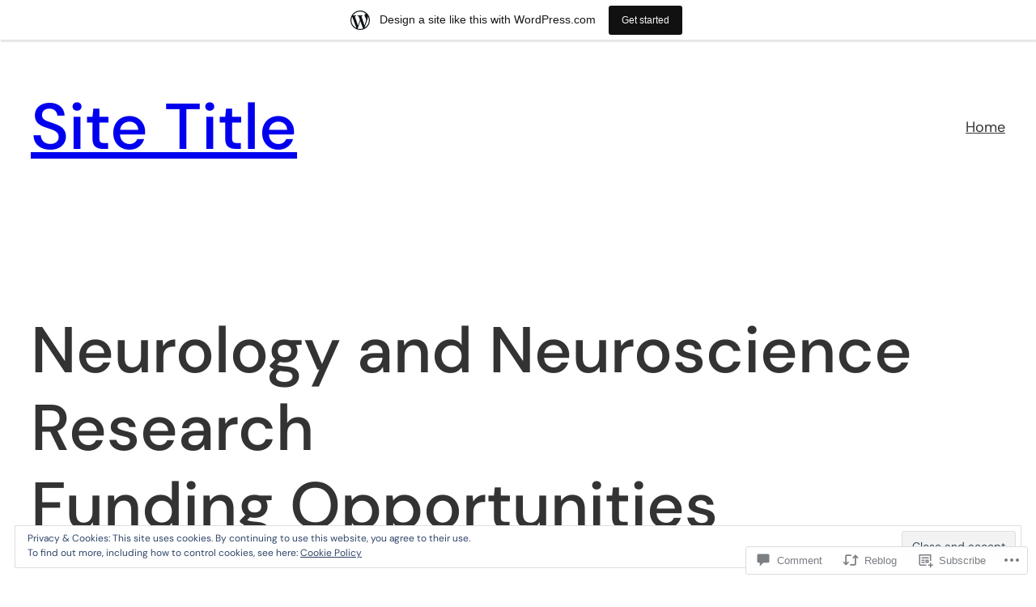

--- FILE ---
content_type: application/javascript
request_url: https://neurologicalcharity.wordpress.com/_static/??-eJx9kN1OwzAMRl+I1CuT6G6mPQpyE9OldX6IYyrenoitA+2ilz7+vmPJsGZjU6wUK4ycJpNZJx8F1lQcOjGWUYQE5oawsvl67WZ5gX+1oH8l7yaqAqRtmxZPhnGFSiEzVnriOx72S0t/KildMTqmshOeqWa0y30G0QjvPloY1bMDiyWpED9iG+iCjztWXLwEqubYHW66DXyU37Dbum3H6m4fsimE5jGFMn/fD1zCuR/e+tNwGoZ+/gHUrIh4
body_size: 32865
content:
(()=>{var t={14:(t,e,i)=>{"use strict";i.d(e,{Z:()=>u});var n=i(191),o=i.n(n),s=i(261),d=i.n(s),r=i(160),a=i.n(r),l=new URL(i(240),i.b),c=d()(o()),h=a()(l);c.push([t.id,`.wordads-ad-wrapper {\n    position: static;\n    font: 11px Arial, sans-serif;\n    letter-spacing: 1px;\n    text-decoration: none;\n    max-width: 100%;\n    margin: 25px auto;\n    padding: 0;\n    display: flex;\n    justify-content: center;\n}\n\n.wordads-ad-wrapper--sidebar,\n.wordads-ad-wrapper--gutenberg_skyscraper,\n.wordads-ad-wrapper--gutenberg_mobile_leaderboard {\n    font-size: 8px;\n}\n\n.wordads-ad-title {\n    margin: 0 auto 5px\n}\n\n.wordads-ad-controls {\n    margin: 5px auto 0;\n    text-align: right\n}\n\n/* Hide title and controls initially */\n.wordads-ad-title,\n.wordads-ad-controls {\n    visibility: hidden;\n}\n\n.wordads-ad-controls span {\n    cursor: pointer\n}\n\n.wordads-ad {\n    margin: 0 auto;\n    width: fit-content;\n    max-width: 100%;\n    overflow: hidden;\n}\n\n.wordads-ad iframe {\n    margin: 0;\n    padding: 0\n}\n\n.wordads-ad.wordads-ad-responsive {\n    width: 100%;\n    max-width: unset\n}\n\n.wordads-ad-sticky-wrapper {\n    display: flex;\n    align-items: center;\n    justify-content: center;\n    margin: auto;\n    position: fixed;\n    transition: transform .2s ease-in-out;\n    user-select: none;\n    padding: 5px 0;\n    z-index: 49999\n}\n.wordads-ad-wrapper--bottom_sticky.wordads-ad-sticky-wrapper {\n    right: 0;\n    left: 0;\n    bottom: 0;\n    background: transparent;\n    transform: translate(0, 0);\n}\n\n.wordads-ad-wrapper--bottom_sticky.wordads-ad-sticky-wrapper.ad-slot-filled {\n    background: #f1f1f1;\n}\n\n.wordads-ad-wrapper--sidebar_sticky_right.wordads-ad-sticky-wrapper {\n    width: fit-content;\n    min-width: 120px;\n    top: max(calc(var(--wp-admin--admin-bar--height, 0px) + 24px), 10%);\n    right: 20px;\n}\n\n.wordads-ad-wrapper--sidebar_sticky_right .wordads-ad-content {\n    border: 1px solid #f1f1f1;\n    margin-left: -1px;\n}\n\n.wordads-ad-sticky-close-btn {\n    width: 28px;\n    height: 28px;\n    position: absolute;\n    box-sizing: content-box;\n    cursor: pointer;\n    overflow: hidden;\n    background-size: 28px;\n    background-repeat: no-repeat;\n    background-position: center;\n    background-image: url(${h})\n}\n\n.wordads-ad-wrapper--bottom_sticky .wordads-ad-sticky-close-btn {\n    top: -14px;\n    left: .75rem;\n}\n\n.wordads-ad-wrapper--sidebar_sticky_right .wordads-ad-sticky-close-btn {\n    top: -14px;\n    right: 0;\n}\n\n.wordads-ad-sticky {\n    width: auto;\n    max-width: initial;\n    max-height: inherit;\n}\n\n.wordads-ad-sticky .wordads-ad-title,\n.wordads-ad-sticky .wordads-ad-controls {\n    color: #333\n}\n\n.wordads-ad-hidden {\n\tvisibility: hidden !important;\n\tposition: absolute !important;\n\tpointer-events: none !important;\n\twidth: 0 !important;\n\theight: 0 !important;\n\toverflow: hidden !important;\n\tclip: rect(0 0 0 0) !important;\n}\n\n.wordads-ad-wrapper--bottom_sticky.wordads-ad-hidden {\n    transform: translate(0, 1000px);\n}\n\n.google-auto-placed {\n    height: 0px !important;\n}\n\nins.adsbygoogle::before,\nins.adsbygoogle::after {\n    visibility: hidden !important;\n}\n\nins.adsbygoogle {\n    background: transparent;\n    padding: 0 !important;\n}`,""]);const u=c},261:t=>{"use strict";t.exports=function(t){var e=[];return e.toString=function(){return this.map((function(e){var i="",n=void 0!==e[5];return e[4]&&(i+="@supports (".concat(e[4],") {")),e[2]&&(i+="@media ".concat(e[2]," {")),n&&(i+="@layer".concat(e[5].length>0?" ".concat(e[5]):""," {")),i+=t(e),n&&(i+="}"),e[2]&&(i+="}"),e[4]&&(i+="}"),i})).join("")},e.i=function(t,i,n,o,s){"string"==typeof t&&(t=[[null,t,void 0]]);var d={};if(n)for(var r=0;r<this.length;r++){var a=this[r][0];null!=a&&(d[a]=!0)}for(var l=0;l<t.length;l++){var c=[].concat(t[l]);n&&d[c[0]]||(void 0!==s&&(void 0===c[5]||(c[1]="@layer".concat(c[5].length>0?" ".concat(c[5]):""," {").concat(c[1],"}")),c[5]=s),i&&(c[2]?(c[1]="@media ".concat(c[2]," {").concat(c[1],"}"),c[2]=i):c[2]=i),o&&(c[4]?(c[1]="@supports (".concat(c[4],") {").concat(c[1],"}"),c[4]=o):c[4]="".concat(o)),e.push(c))}},e}},160:t=>{"use strict";t.exports=function(t,e){return e||(e={}),t?(t=String(t.__esModule?t.default:t),/^['"].*['"]$/.test(t)&&(t=t.slice(1,-1)),e.hash&&(t+=e.hash),/["'() \t\n]|(%20)/.test(t)||e.needQuotes?'"'.concat(t.replace(/"/g,'\\"').replace(/\n/g,"\\n"),'"'):t):t}},191:t=>{"use strict";t.exports=function(t){return t[1]}},546:function(t){t.exports=function(){"use strict";function t(t){for(var e=1;e<arguments.length;e++){var i=arguments[e];for(var n in i)t[n]=i[n]}return t}return function e(i,n){function o(e,o,s){if("undefined"!=typeof document){"number"==typeof(s=t({},n,s)).expires&&(s.expires=new Date(Date.now()+864e5*s.expires)),s.expires&&(s.expires=s.expires.toUTCString()),e=encodeURIComponent(e).replace(/%(2[346B]|5E|60|7C)/g,decodeURIComponent).replace(/[()]/g,escape);var d="";for(var r in s)s[r]&&(d+="; "+r,!0!==s[r]&&(d+="="+s[r].split(";")[0]));return document.cookie=e+"="+i.write(o,e)+d}}return Object.create({set:o,get:function(t){if("undefined"!=typeof document&&(!arguments.length||t)){for(var e=document.cookie?document.cookie.split("; "):[],n={},o=0;o<e.length;o++){var s=e[o].split("="),d=s.slice(1).join("=");try{var r=decodeURIComponent(s[0]);if(n[r]=i.read(d,r),t===r)break}catch(t){}}return t?n[t]:n}},remove:function(e,i){o(e,"",t({},i,{expires:-1}))},withAttributes:function(i){return e(this.converter,t({},this.attributes,i))},withConverter:function(i){return e(t({},this.converter,i),this.attributes)}},{attributes:{value:Object.freeze(n)},converter:{value:Object.freeze(i)}})}({read:function(t){return'"'===t[0]&&(t=t.slice(1,-1)),t.replace(/(%[\dA-F]{2})+/gi,decodeURIComponent)},write:function(t){return encodeURIComponent(t).replace(/%(2[346BF]|3[AC-F]|40|5[BDE]|60|7[BCD])/g,decodeURIComponent)}},{path:"/"})}()},462:(t,e,i)=>{"use strict";i.r(e),i.d(e,{default:()=>w});var n=i(157),o=i.n(n),s=i(869),d=i.n(s),r=i(318),a=i.n(r),l=i(825),c=i.n(l),h=i(597),u=i.n(h),g=i(770),p=i.n(g),m=i(14),f={};f.styleTagTransform=p(),f.setAttributes=c(),f.insert=a().bind(null,"head"),f.domAPI=d(),f.insertStyleElement=u(),o()(m.Z,f);const w=m.Z&&m.Z.locals?m.Z.locals:void 0},157:t=>{"use strict";var e=[];function i(t){for(var i=-1,n=0;n<e.length;n++)if(e[n].identifier===t){i=n;break}return i}function n(t,n){for(var s={},d=[],r=0;r<t.length;r++){var a=t[r],l=n.base?a[0]+n.base:a[0],c=s[l]||0,h="".concat(l," ").concat(c);s[l]=c+1;var u=i(h),g={css:a[1],media:a[2],sourceMap:a[3],supports:a[4],layer:a[5]};if(-1!==u)e[u].references++,e[u].updater(g);else{var p=o(g,n);n.byIndex=r,e.splice(r,0,{identifier:h,updater:p,references:1})}d.push(h)}return d}function o(t,e){var i=e.domAPI(e);return i.update(t),function(e){if(e){if(e.css===t.css&&e.media===t.media&&e.sourceMap===t.sourceMap&&e.supports===t.supports&&e.layer===t.layer)return;i.update(t=e)}else i.remove()}}t.exports=function(t,o){var s=n(t=t||[],o=o||{});return function(t){t=t||[];for(var d=0;d<s.length;d++){var r=i(s[d]);e[r].references--}for(var a=n(t,o),l=0;l<s.length;l++){var c=i(s[l]);0===e[c].references&&(e[c].updater(),e.splice(c,1))}s=a}}},318:t=>{"use strict";var e={};t.exports=function(t,i){var n=function(t){if(void 0===e[t]){var i=document.querySelector(t);if(window.HTMLIFrameElement&&i instanceof window.HTMLIFrameElement)try{i=i.contentDocument.head}catch(t){i=null}e[t]=i}return e[t]}(t);if(!n)throw new Error("Couldn't find a style target. This probably means that the value for the 'insert' parameter is invalid.");n.appendChild(i)}},597:t=>{"use strict";t.exports=function(t){var e=document.createElement("style");return t.setAttributes(e,t.attributes),t.insert(e,t.options),e}},825:(t,e,i)=>{"use strict";t.exports=function(t){var e=i.nc;e&&t.setAttribute("nonce",e)}},869:t=>{"use strict";t.exports=function(t){if("undefined"==typeof document)return{update:function(){},remove:function(){}};var e=t.insertStyleElement(t);return{update:function(i){!function(t,e,i){var n="";i.supports&&(n+="@supports (".concat(i.supports,") {")),i.media&&(n+="@media ".concat(i.media," {"));var o=void 0!==i.layer;o&&(n+="@layer".concat(i.layer.length>0?" ".concat(i.layer):""," {")),n+=i.css,o&&(n+="}"),i.media&&(n+="}"),i.supports&&(n+="}");var s=i.sourceMap;s&&"undefined"!=typeof btoa&&(n+="\n/*# sourceMappingURL=data:application/json;base64,".concat(btoa(unescape(encodeURIComponent(JSON.stringify(s))))," */")),e.styleTagTransform(n,t,e.options)}(e,t,i)},remove:function(){!function(t){if(null===t.parentNode)return!1;t.parentNode.removeChild(t)}(e)}}}},770:t=>{"use strict";t.exports=function(t,e){if(e.styleSheet)e.styleSheet.cssText=t;else{for(;e.firstChild;)e.removeChild(e.firstChild);e.appendChild(document.createTextNode(t))}}},858:function(t,e,i){"use strict";var n=this&&this.__importDefault||function(t){return t&&t.__esModule?t:{default:t}};Object.defineProperty(e,"__esModule",{value:!0});const o=i(639),s=n(i(539)),d=i(444),r=i(501);class a extends s.default{constructor(t,e){super(t,e),this.config={},this.adSenseLibraryLoaded=!1,this.adFlowUrl="https://af.pubmine.com?api_version=2"}insertAdBefore(t,e,i){if(!this.shouldShowInlineAds())return;this.log(`Inserting ad before element: ${t.id} of type: ${e}`);const n=this.getRandomTagId(),o=this.createAdSnippet(n,i),s=this.wrapSnippet(o,e);t.insertAdjacentElement("beforebegin",s),this.slots.push({tagId:n,type:e,sizes:i,element:s,isLazy:!0}),this.trackStat("render_inline")}getAdFlowRequestBody(t){const{maxHeight:e,maxWidth:i}=(0,d.getMaxSlotDimension)(t.sizes),n={site:{id:String(this.config.blog_id),is_wordads:this.config.is_wordads,page:window.location.href,language:this.config.blog_language},ad:{tag:t.tagId,format:t.type,max_width:i,max_height:e},user:{uid:this.consent.getOrCreateUID(),gdpr:!1}};return this.consent.usPrivacy&&(n.user.us_privacy=this.consent.usPrivacy),this.consent.tcData&&(n.user.gdpr=!0,n.user.gdpr_consent=this.consent.tcData.tcString),n}shouldShowInlineAds(){var t,e;if(!(null===(t=this.config.enabled_formats)||void 0===t?void 0:t.inline)){const t=document.getElementsByTagName("body")[0];(t.classList.contains("single-post")||t.classList.contains("wp-singular"))&&(this.config.enabled_formats||(this.config.enabled_formats={}),this.config.enabled_formats.inline=!0)}return!!(null===(e=this.config.enabled_formats)||void 0===e?void 0:e.inline)}getMaxSlots(){return r.MAX_INLINE_SLOTS}getMaxBlazeSlots(){return r.MAX_INLINE_BLAZE_SLOTS}shouldShowBottomStickyAds(){var t;return!!(null===(t=this.config.enabled_formats)||void 0===t?void 0:t.bottom_sticky)}shouldShowSidebarStickyRightAds(){var t;return!!(null===(t=this.config.enabled_formats)||void 0===t?void 0:t.sidebar_sticky_right)}shouldShowTopAds(){var t;return!!(null===(t=this.config.enabled_formats)||void 0===t?void 0:t.top)}isSlotTypeEnabled(t){var e;return!!(null===(e=this.config)||void 0===e?void 0:e.formats.includes(t))}getSlotFormatId(t){}getBottomStickySlots(){return(0,r.getSortedSlotSizes)(o.SlotType.BOTTOM_STICKY)}convertFormatsToObject(t){return t.reduce(((t,e)=>(t[e]=!0,t)),{})}initAdNetwork(){this.initDynamicAdSlots(),this.initAditude()}mergeConfig(){var t;window.isWatlV1=!1;const e=this.getServerConfig();e&&(this.config=this.deepMerge(e,this.config)),this.config.enabled_formats=this.convertFormatsToObject(this.config.formats),this.log("Merged config:"),this.log(null!==(t=this.config)&&void 0!==t?t:{})}handleAdResponse(t,e){const i=!!this.config.afp_account_id,n=t.content.indexOf("window.tude")>-1;if(!(t.content.indexOf("var sas = sas")>-1)&&n&&this.forceAfpAds&&i)return void this.renderGoogleAfpAd(e.tagId);const o=!!(null==t?void 0:t.content),s=!!(null==t?void 0:t.pixel);if(o){const e=document.createElement("script");e.type="application/javascript",e.innerHTML=t.content,document.body.appendChild(e)}if(s){const e=new XMLHttpRequest;e.open("GET",t.pixel),e.send()}this.trackAdFlowRequestLatency(o,e.tagId,e.type)}tryUsingIponwebSlots(){var t;window.__ATA=window.__ATA||{cmd:[]},window.__ATA.cmd=window.__ATA.cmd||[];const e=this;window.__ATA.initSlot=function(t,i){var n;const s=document.getElementById(t);if(s&&(0===s.children.length||"SCRIPT"===(null===(n=s.children[0])||void 0===n?void 0:n.tagName))){const n=(0,r.getFormatBySizes)(i.width,i.height);if(!n)return;const d=s.getBoundingClientRect();d.width<i.width&&(s.style.width=`${i.width}px !important`),d.height<i.height&&(s.style.height=`${i.height}px !important`);const a=e.createAdSnippet(t,[[i.width,i.height]]),l=e.wrapSnippet(a,o.SlotType.GUTENBERG_RECTANGLE);s.insertAdjacentElement("beforebegin",l),s.remove(),window.iponwebTags=window.iponwebTags||[],window.iponwebTags.push(t),window.tudeMappings.push({divId:t,format:n,width:i.width,height:i.height}),e.log(`Use IPONWEB's container for ${t} (${i.width}x${i.height}px), format: ${n}`)}},window.__ATA.initDynamicSlot=function(t){var e,i;const n=document.getElementById(t.id);if(n){const o=Math.round(null!==(i=null===(e=n.getBoundingClientRect())||void 0===e?void 0:e.width)&&void 0!==i?i:0);o>=300&&o<970&&window.__ATA.initSlot(t.id,{width:300,height:250})}},window.__ATA.initVideoSlot=function(t){window.__ATA.initDynamicSlot({id:t})};const i=null!==(t=window.__ATA.cmd.push)&&void 0!==t?t:()=>{};for(const t of window.__ATA.cmd)"function"==typeof t&&t!==i&&t()}initDynamicAdSlots(){var t,e,i,n,s,d;this.log("Initializing Gutenberg ad slots"),window.tudeMappings=window.tudeMappings||[],this.tryUsingIponwebSlots();for(const a of window.tudeMappings){(null==a?void 0:a.width)&&(null==a?void 0:a.height)||([a.width,a.height]=null!==(t=(0,r.getFilteredSlotSizesByWidthAndHeight)(a.format,728,250)[0])&&void 0!==t?t:[300,250]);const{divId:l,format:c,width:h,height:u}=a,g=document.getElementById(l);if(g){if((null===(i=null===(e=null==g?void 0:g.parentElement)||void 0===e?void 0:e.parentElement)||void 0===i?void 0:i.classList.contains("inline"))&&(null===(s=null===(n=g.parentElement.parentElement)||void 0===n?void 0:n.parentElement)||void 0===s?void 0:s.classList.contains("wpa"))&&(null===(d=g.parentElement.parentElement.parentElement.parentElement)||void 0===d?void 0:d.classList.contains("wpcnt"))){const t=g.getBoundingClientRect();t.width<a.width&&(g.style.width=`${a.width}px !important`),t.height<a.height&&(g.style.height=`${a.height}px !important`);const e=this.createAdSnippet(l,[[a.width,a.height]]),i=this.wrapSnippet(e,o.SlotType.GUTENBERG_RECTANGLE),n=g.parentElement.parentElement.parentElement.parentElement;n.insertAdjacentElement("beforebegin",i),n.remove(),g.remove()}this.slots.push({tagId:l,type:c,sizes:[[h,u]],element:g,isLazy:!0}),this.log(`Gutenberg ad slot ${l} initialized`)}else this.log(`Gutenberg ad slot ${l} not found`)}}initAditude(){this.log("Initializing Aditude"),window.tude=window.tude||{cmd:[]},window.Raven=window.Raven||{cmd:[]},window.tude.cmd.push((()=>{if(window.tude&&"function"==typeof window.tude.setPageTargeting){const t={param1:String(this.config.blog_id),param2:String(this.config.is_wordads),param3:String(this.config.hosting_type),param4:this.config.theme};window.tude.setPageTargeting(t),this.log("Aditude debug: custom dimensions set "+JSON.stringify(t))}})),window.tude.cmd.push((()=>{window.tude.events.addEventListener("tude_ad_filled",(t=>{this.log("aditude debug event: tude_ad_filled "+JSON.stringify(t)),this.handleAd({tagId:t.detail.id,adNetwork:"Aditude"})})),window.tude.events.addEventListener("tude_ad_unfilled",(t=>{this.log(`Aditude debug event: tude_ad_unfilled (${t.detail.id})`),this.handleNoAd({tagId:t.detail.id,adNetwork:"Aditude"})})),window.tude.events.addEventListener("tude_no_ad_sizes",(t=>{this.log(`Aditude debug event: tude_no_ad_sizes ${t.detail.id}`),this.handleNoAd({tagId:t.detail.id,adNetwork:"Aditude"})}))}))}getLibrariesToFetch(){return{prebid:{loaded:!1,url:"https://dn0qt3r0xannq.cloudfront.net/wordpress-2Pvwql52OT/wordpress-longform/prebid-load.js",isInitialized:()=>void 0!==window.tude,init:()=>{window.tude=window.tude||{cmd:[]}}}}}getServerConfig(){const t=super.getServerConfig();if(void 0!==window.wa_smart&&!0===window.isWatlV1){let[,e]=window.wa_smart.target.split(";");e=e.replace("language=","").split("_")[0];const i=[];for(const t of Object.values(o.SlotType)){const e=window.wa_smart[t];(null==e?void 0:e.enabled)&&i.push(t)}return Object.assign(Object.assign({},t),{blog_language:e,hosting_type:2,theme:window.wa_smart.theme,formats:i})}return t}setAdContainerVisibility(t,e){var i,n,s,d,r,a,l,c,h,u,g;const p=this.slots.find((e=>e.tagId===t));if(!p)return void this.log(`Ad container not found: ${t}`);const m=[o.SlotType.GUTENBERG_LEADERBOARD,o.SlotType.GUTENBERG_RECTANGLE,o.SlotType.GUTENBERG_MOBILE_LEADERBOARD,o.SlotType.GUTENBERG_SKYSCRAPER].includes(p.type);let f=null;if(m&&!(null===(i=window.iponwebTags)||void 0===i?void 0:i.includes(t))){const e=(null===(r=null===(d=null===(s=null===(n=p.element)||void 0===n?void 0:n.parentElement)||void 0===s?void 0:s.parentElement)||void 0===d?void 0:d.parentElement)||void 0===r?void 0:r.parentElement)||null;f=null!==e&&e.classList.contains("wpcnt")?e:null===(l=null===(a=document.getElementById(t))||void 0===a?void 0:a.parentElement)||void 0===l?void 0:l.parentElement}else f=m&&(null===(c=window.iponwebTags)||void 0===c?void 0:c.includes(t))?null===(h=p.element.parentElement)||void 0===h?void 0:h.parentElement:p.element;if(null===(u=p.element.parentElement)||void 0===u||u.querySelectorAll(".wordads-ad-title, .wordads-ad-controls").forEach((t=>{t instanceof HTMLElement&&(t.style.visibility=e?"visible":"hidden")})),f){if(f.classList.toggle("wordads-ad-hidden",!e),!e){const e=document.getElementById(t),i=null===(g=null==e?void 0:e.parentElement)||void 0===g?void 0:g.parentElement;i&&(null==i?void 0:i.classList.contains("ad-slot-filled"))&&i.classList.remove("ad-slot-filled")}}else this.log(`Ad container element not found: ${t}`)}showAdContainer(t){this.setAdContainerVisibility(t,!0)}hideAdContainer(t){this.setAdContainerVisibility(t,!1)}handleAd(t){super.handleAd(t),this.showAdContainer(t.tagId)}handleNoAd(t){this.config.afp_account_id?this.renderGoogleAfpAd(t.tagId):(this.log("Google AFP account is missing"),super.handleNoAd(t),this.hideAdContainer(t.tagId))}renderGoogleAfpAd(t){this.slots.filter((t=>t.type===o.SlotType.TOP)).length>1&&t.indexOf("atatags-dynamic-top-")>-1||this.tryLoadAdsenseLib(t,(()=>{var e;const i=this.config.afp_host_id,n=this.config.afp_account_id;if(!i||!n)return void this.log("Ad host or client ID is missing.");const o=document.getElementById(t);if(!o)return void this.log(`AFP Ad container not found: ${t}`);this.configureGoogleAdContainer(o,t);let s=this.getSlotDimensions(o,t);const d=o.getBoundingClientRect();d.width<s.minWidth&&(o.style.width=`${s.minWidth}px !important`),d.height<s.minHeight&&(o.style.height=`${s.minHeight}px !important`),o.innerHTML=this.createGoogleAdElement(String(n),String(i),s.minWidth,s.minHeight,t),this.log(`Adding observer to adDiv: ${o.id} with slotElementId: ${t}`),this.setupGoogleAdStatusObserver(o,null===(e=o.parentElement)||void 0===e?void 0:e.parentElement)}))}getSlotDimensions(t,e){const i=this.slots.find((t=>t.tagId===e));if(!i){const e=parseInt(t.getAttribute("data-ad-width")||"0",10),i=parseInt(t.getAttribute("data-ad-height")||"0",10);return{minWidth:Math.min(e,300),minHeight:Math.min(i,250)}}const n=i.sizes[i.sizes.length-1],o=(0,d.getCompatibleGoogleAdSizes)(n[0],n[1]),[s,r]=[300,250];return o?{minWidth:o[0],minHeight:o[1]}:{minWidth:s,minHeight:r}}getSlot(t){return this.slots.find((e=>e.tagId===t.id))}configureGoogleAdContainer(t,e){var i;const{minWidth:n,minHeight:s}=this.getSlotDimensions(t,e),d=null===(i=t.parentElement)||void 0===i?void 0:i.parentElement;if(!d)return;const r=this.getSlot(t);if((null==r?void 0:r.type)===o.SlotType.BOTTOM_STICKY){let t=s+20;for(const e of[".wordads-ad-title",".wordads-ad-controls"]){const i=d.querySelector(e);i&&(t+=i.offsetHeight||0)}d.style.maxHeight=`${String(t)}px`}else d.style.margin="40px auto","absolute"===window.getComputedStyle(d).position&&(d.style.position="static"),t.style.width=`${n}px`,t.style.height=`${s}px`}createGoogleAdElement(t,e,i,n,s){const d=this.slots.find((t=>t.tagId===s));let r=!1,a=null;(null==d?void 0:d.type)===o.SlotType.BOTTOM_STICKY||[728,970].includes(i)&&90===n?a=7415555587:(null==d?void 0:d.type)===o.SlotType.INLINE||300===i&&250===n?(a=2877544770,r=!0):(null==d?void 0:d.type)===o.SlotType.SIDEBAR_STICKY_RIGHT||120===i&&600===n?a=9195541113:(null==d?void 0:d.type)===o.SlotType.GUTENBERG_MOBILE_LEADERBOARD||320===i&&50===n?a=4785522812:(null==d?void 0:d.type)===o.SlotType.GUTENBERG_SKYSCRAPER||160===i&&600===n?a=5523889413:300===i&&250===n&&(a=6074553751),this.log(`Creating Google AFP ad element for #${s} (${i}x${n}px)`+(null!==a?`, slotId: ${a}`:""));let l=r?'data-ad-format="auto" data-full-width-responsive="true"':`data-ad-width="${i}" data-ad-height="${n}"`;return null!==a&&(l+=` data-ad-slot="${a}"`),`\n\t\t\t<ins class="adsbygoogle"\n\t\t\t\tstyle="${r?"display:block":`display:block;width:${i}px !important;height:${n}px !important;`}"\n\t\t\t\tdata-ad-client="ca-${t}"\n\t\t\t\tdata-ad-host="ca-host-pub-${e}"\n\t\t\t\tdata-ad-host-channel="${this.config.is_wordads?5598771027:3624119425}"\n\t\t\t\t\n\t\t\t\t${l}>\n\t\t\t</ins>\n\t\t`}setupGoogleAdStatusObserver(t,e){if(!e)return;let i=null;const n=t.id,o=this.slots.findIndex((t=>t.tagId===n));-1!==o&&void 0!==this.slots[o]&&(this.slots[o].isProcessed=!1);const s=new MutationObserver((e=>{var n;for(const d of e)if("attributes"===d.type&&"data-ad-status"===d.attributeName){const e=d.target.getAttribute("data-ad-status");let r=null!==(n=d.target.parentElement)&&void 0!==n?n:t;if("filled"===e){this.showAdContainer(r.id),this.log(`Google AFP rendered. Div: ${r.id} Status: ${e}`);const t=this.getSlot(r);(null==t?void 0:t.onAd)&&t.onAd()}else this.hideAdContainer(r.id),this.log(`Google AFP rendered. Div: ${r.id}. Status: ${e}`);null!==i&&clearTimeout(i),-1!==o&&void 0!==this.slots[o]&&(this.slots[o].isProcessed=!0),s.disconnect()}})),d=t.querySelector(".adsbygoogle");d&&(s.observe(d,{attributes:!0,attributeFilter:["data-ad-status"]}),i=setTimeout((()=>{var t;-1!==o&&this.slots[o]&&!1===(null!==(t=this.slots[o].isProcessed)&&void 0!==t&&t)&&(this.hideAdContainer(n),this.slots[o].isProcessed=!0,s.disconnect(),this.log("Time limit for processing Google AFP is exceeded for #"+n))}),5e3)),this.initializeAdsbyGoogle()}initializeAdsbyGoogle(){if(void 0===window.adsbygoogle){const t=setInterval((()=>{void 0!==window.adsbygoogle&&(clearInterval(t),this.initAdsByGoogle(),this.log("Google AFP initialized"))}),100);setTimeout((()=>clearInterval(t)),1e3)}else this.initAdsByGoogle()}initAdsByGoogle(){try{(window.adsbygoogle||[]).push({})}catch(t){let e="Failed to render Google AFP";t instanceof Error&&(e+=": "+t.message),this.log(e)}}tryLoadAdsenseLib(t,e){if(this.adSenseLibraryLoaded)return this.log("Adsense library already loaded"),void e();let i=`https://pagead2.googlesyndication.com/pagead/js/adsbygoogle.js?client=ca-${String(this.config.afp_account_id)}`;if(document.querySelector(`script[src="${i}"]`)){let i=0;const n=setInterval((()=>{if(++i,100*i/1e3>=5)return clearInterval(n),void this.hideAdContainer(t);this.adSenseLibraryLoaded&&(e(),clearInterval(n))}),100)}else{const n=document.createElement("script");n.src=i,n.async=!0;const o=setTimeout((()=>{this.log("Adsense library load timeout exceeded"),this.hideAdContainer(t)}),5e3);n.onload=()=>{clearTimeout(o),this.log("Adsense library loaded"),this.adSenseLibraryLoaded=!0,e()},n.onerror=()=>{this.log("Failed to load Adsense library"),this.hideAdContainer(t)},document.head.appendChild(n)}}}e.default=a},12:function(t,e,i){"use strict";var n=this&&this.__importDefault||function(t){return t&&t.__esModule?t:{default:t}};Object.defineProperty(e,"__esModule",{value:!0});const o=n(i(202));i(462),e.default=class{constructor(){this.listenersController=new AbortController,this.signal=this.listenersController.signal,this.consent=new o.default}getConsent(){return this.consent}getListenersController(){return this.listenersController}init(t){t.preInit(),this.signal.onabort=()=>t.log("Event listeners removed"),document.addEventListener("scroll",t.throttle((()=>{t.processAds()}),250),{signal:this.signal}),document.addEventListener("resize",t.throttle((()=>{t.processAds()}),250),{signal:this.signal}),window.addEventListener("message",(e=>{t.handlePostMessage(e)}),{signal:this.signal})}}},501:(t,e,i)=>{"use strict";Object.defineProperty(e,"__esModule",{value:!0}),e.getSortedSlotSizes=e.getFormatBySizes=e.getFilteredSlotSizesByWidthAndHeight=e.getFilteredSlotSizesByWidth=e.MAX_INLINE_BLAZE_SLOTS=e.MAX_INLINE_SLOTS=void 0;const n=i(639);e.MAX_INLINE_SLOTS=40,e.MAX_INLINE_BLAZE_SLOTS=20,e.getFilteredSlotSizesByWidth=(t,e)=>(s[t]||[]).filter((([t])=>t<=e)),e.getFilteredSlotSizesByWidthAndHeight=(t,e,i)=>(s[t]||[]).filter((([t,n])=>t<=e&&n<=i));const o=document.documentElement.clientWidth<800,s=Object.freeze({[n.SlotType.TOP]:o?[[320,50]]:[[970,250],[970,90],[728,90]],[n.SlotType.INLINE]:o?[[300,250],[320,50]]:[[970,250],[728,90],[300,250]],[n.SlotType.BELOW_POST]:o?[[300,250]]:[[300,250],[728,90]],[n.SlotType.BOTTOM_STICKY]:o?[[320,50],[468,60]]:[[728,90],[970,90]],[n.SlotType.SIDEBAR]:o?[[120,600],[160,600],[300,250],[300,400],[300,600]]:[[120,600],[160,600],[300,600]],[n.SlotType.SIDEBAR_STICKY_RIGHT]:o?[]:[[120,600],[160,600],[300,250],[300,600],[400,600]],[n.SlotType.GUTENBERG_RECTANGLE]:[[300,250]],[n.SlotType.GUTENBERG_LEADERBOARD]:[[728,90]],[n.SlotType.GUTENBERG_MOBILE_LEADERBOARD]:[[320,50]],[n.SlotType.GUTENBERG_SKYSCRAPER]:[[160,600]],[n.SlotType.SIDEBAR_WIDGET_MEDIUMRECTANGLE]:[[300,250]],[n.SlotType.SIDEBAR_WIDGET_LEADERBOARD]:[[728,90]],[n.SlotType.SIDEBAR_WIDGET_WIDESKYSCRAPER]:[[160,600]],[n.SlotType.SHORTCODE]:[[300,250]]});e.getFormatBySizes=(t,e)=>{for(const[i,o]of Object.entries(s))if(![n.SlotType.TOP,n.SlotType.BOTTOM_STICKY,n.SlotType.SIDEBAR,n.SlotType.SIDEBAR_STICKY_RIGHT,n.SlotType.SIDEBAR_WIDGET_MEDIUMRECTANGLE,n.SlotType.SIDEBAR_WIDGET_LEADERBOARD,n.SlotType.SIDEBAR_WIDGET_WIDESKYSCRAPER,n.SlotType.SIDEBAR_WIDGET_WIDESKYSCRAPER,n.SlotType.INLINE,n.SlotType.SHORTCODE,n.SlotType.BELOW_POST].includes(i)&&o.some((([i,n])=>i===t&&n===e)))return i;return null},e.getSortedSlotSizes=t=>s[t].sort(((t,e)=>{const i=e[0]-t[0];return 0!==i?i:e[1]-t[1]}))},586:(t,e)=>{"use strict";Object.defineProperty(e,"__esModule",{value:!0}),e.SMART_NETWORK_ID=void 0,e.SMART_NETWORK_ID=3905},506:function(t,e,i){"use strict";var n=this&&this.__importDefault||function(t){return t&&t.__esModule?t:{default:t}};Object.defineProperty(e,"__esModule",{value:!0});const o=n(i(12)),s=n(i(858)),d=new o.default,r=new s.default(d.getConsent(),d.getListenersController());d.init(r)},313:(t,e)=>{"use strict";var i;Object.defineProperty(e,"__esModule",{value:!0}),e.ScrollDirection=void 0,function(t){t.UP="up",t.DOWN="down"}(i||(e.ScrollDirection=i={}))},639:(t,e)=>{"use strict";var i;Object.defineProperty(e,"__esModule",{value:!0}),e.StickySlotTypes=e.SlotType=void 0,function(t){t.TOP="top",t.INLINE="inline",t.BELOW_POST="belowpost",t.BOTTOM_STICKY="bottom_sticky",t.SIDEBAR="sidebar",t.SIDEBAR_STICKY_RIGHT="sidebar_sticky_right",t.GUTENBERG_RECTANGLE="gutenberg_rectangle",t.GUTENBERG_LEADERBOARD="gutenberg_leaderboard",t.GUTENBERG_MOBILE_LEADERBOARD="gutenberg_mobile_leaderboard",t.GUTENBERG_SKYSCRAPER="gutenberg_skyscraper",t.SIDEBAR_WIDGET_MEDIUMRECTANGLE="sidebar_widget_mediumrectangle",t.SIDEBAR_WIDGET_LEADERBOARD="sidebar_widget_leaderboard",t.SIDEBAR_WIDGET_WIDESKYSCRAPER="sidebar_widget_wideskyscraper",t.SHORTCODE="shortcode"}(i||(e.SlotType=i={})),e.StickySlotTypes=[i.BOTTOM_STICKY,i.SIDEBAR_STICKY_RIGHT]},202:function(t,e,i){"use strict";var n=this&&this.__importDefault||function(t){return t&&t.__esModule?t:{default:t}};Object.defineProperty(e,"__esModule",{value:!0});const o=n(i(546)),s=i(586);e.default=class{constructor(){this.logging=!1,this.tcData=null,this.usPrivacy=null,this.uid=null}setLogging(t){this.logging=t}log(t){this.logging&&console.log(t)}init(){this.log("Initializing consent..."),window.__uspapi?(this.log("Querying USP API..."),window.__uspapi("getUSPData",1,((t,e)=>{e&&t.uspString&&(this.usPrivacy=t.uspString,this.log("USP API data found. Setting consent: "+this.usPrivacy))}))):this.log("USP API not found"),window.__tcfapi?(this.log("Querying TCF API..."),window.__tcfapi("addEventListener",2,((t,e)=>{var i;e&&t.gdprApplies?(this.tcData=t,this.log("TCF API data found. Setting consent: "+(null===(i=this.tcData)||void 0===i?void 0:i.tcString)),this.initCookieSync()):this.log("TCF API data found. GDPR does not apply")}))):this.log("TCF API not found")}createUIDFromCookies(t,e,i){const n={expires:e,domain:i||window.location.hostname};this.log(`Created UID from Cookies on ${n.domain}`);const s=o.default.withAttributes(n),d=this.generateUIDValue();return s.set(t,d),d}generateUIDValue(){return Math.random().toString(36).substring(2,10)+(new Date).getTime().toString()}getOrCreateUIDFromLocalStorage(t,e){this.log("UID from localStorage");const i=(localStorage.getItem(t)||"").split(":");let n=i[0];const o=(new Date).getTime();let s=parseInt(i[1]);return(!n||o>s)&&(n=this.generateUIDValue(),s=o+24*e*60*60*1e3,localStorage.setItem(t,n+":"+s)),n}getOrCreateUID(){if(null!==this.uid)return this.uid;if(!this.hasUserConsent())return this.uid="",this.uid;const t="wordads_uid",e=o.default.get(t);if(e)return this.log(`Reused UID value ${e}`),this.uid=e,this.uid;const i=this.getCookiesSharedDomain(t,window.location.hostname);return window.localStorage&&!i||(this.uid=this.createUIDFromCookies(t,30,i)),this.uid=this.uid||this.getOrCreateUIDFromLocalStorage(t,30),this.log(`UID value: ${this.uid}`),this.uid}getCookiesSharedDomain(t,e){const i=e.split(".");if(i.length<=2)return null;let n=null,s=0;for(const d of i){if(s+=d.length,n=e.substring(s),s>=e.length)return null;const i=o.default.withAttributes({domain:n});if(i.set(t,"1")&&i.get(t))return i.remove(t),n;s++}return null}hasUserConsent(){return!this.tcData||!0===this.tcData.vendor.consents[496]&&!0===this.tcData.purpose.consents[1]}initCookieSync(){this.log("Initializing Cookie Sync");let t=`https://sync.smartadserver.com/getuid?nwid=${s.SMART_NETWORK_ID}&url=https://af.pubmine.com/user-sync?pid=[sas_uid]`;this.tcData&&(t+=`&gdpr=1&gdpr_consent=${this.tcData.tcString}`),document.createElement("img").src=t}}},444:(t,e)=>{"use strict";Object.defineProperty(e,"__esModule",{value:!0}),e.getCompatibleGoogleAdSizes=e.convertFormatsToObject=e.getMaxSlotDimension=void 0;const i=[[970,250],[970,90],[728,90],[336,280],[320,100],[300,600],[300,250],[250,250],[200,200],[320,50],[300,50],[468,60],[160,600],[120,600]];e.getMaxSlotDimension=t=>{let e=0,i=0;return t.forEach((([t,n])=>{t>e&&(e=t),n>i&&(i=n)})),{maxWidth:e,maxHeight:i}},e.convertFormatsToObject=t=>t.reduce(((t,e)=>(t[e]=!0,t)),{}),e.getCompatibleGoogleAdSizes=(t,e)=>{const n=i.find((([i,n])=>i<=t&&n<=e));return null!=n?n:null}},539:(t,e,i)=>{"use strict";Object.defineProperty(e,"__esModule",{value:!0});const n=i(501),o=i(639),s=i(313),d=i(444),r=["BLOCKQUOTE","DIV","FIGURE","FORM","H1","H2","H3","H4","H5","H6","P","UL"];e.default=class{constructor(t,e){this.logging="function"==typeof URLSearchParams&&"true"===new URLSearchParams(window.location.search).get("wordads-logging"),this.consent=t,this.consent.setLogging(this.logging),this.adFlowUrl="https://af.pubmine.com",this.slots=[],this.initialized=!1,this.config={},this.scroll={lastDirection:s.ScrollDirection.DOWN,lastY:window.scrollY},this.listenersController=e,this.forceAfpAds="function"==typeof URLSearchParams&&"1"===new URLSearchParams(window.location.search).get("afp_test")}log(t){this.logging&&console.log(t)}logSlot(t,e){if(!this.logging)return;const i=t.sizes.map((([t,e])=>t+"x"+e)).join(","),n=[t.type,t.tagId,i].join("|");this.log(`[${n}] ${e}`)}trackStat(t){window._stq=window._stq||[],window._stq.push(["extra",{x_wordads_smart:t}])}recordTracksEvent(t,e){e=e||{},window._tkq=window._tkq||[],window._tkq.push(["recordEvent",t,e])}getServerConfig(){var t,e;const i=document.getElementById("adflow-configuration"),n=i?JSON.parse(i.innerText):{},o=null!==(e=null===(t=null===window||void 0===window?void 0:window.wa_client)||void 0===t?void 0:t.config)&&void 0!==e?e:null===window||void 0===window?void 0:window.wa_smart;return this.deepMerge(n,o)}createAdSnippet(t,e){let i=document.createElement("div"),n=document.createElement("div"),o=document.createElement("div"),s=document.createElement("div");if(i.classList.add("wordads-ad"),n.classList.add("wordads-ad-title"),o.classList.add("wordads-ad-content"),s.classList.add("wordads-ad-controls"),n.innerText=this.config._.title,o.id=t,e){const{maxHeight:t,maxWidth:i}=(0,d.getMaxSlotDimension)(e);o.setAttribute("data-ad-height",t.toString()),o.setAttribute("data-ad-width",i.toString())}return s.innerHTML=this.consent.tcData?`<span onclick="__tcfapi( 'showUi' )">${this.config._.privacy_settings}</span>`:"",i.appendChild(n),i.appendChild(o),i.appendChild(s),i}getBottomStickySlots(){}createBottomStickyAdSnippet(t){const e=this.getBottomStickySlots(),i=this.createAdSnippet(t,e);i.classList.add("wordads-ad-sticky");const n=this.wrapSnippet(i,o.SlotType.BOTTOM_STICKY);n.classList.add("wordads-ad-sticky-wrapper");const d=()=>{this.toggleVisibility(n,s.ScrollDirection.DOWN)},r=document.createElement("div");return r.classList.add("wordads-ad-sticky-close-btn"),r.onclick=function(){n.remove(),document.removeEventListener("scroll",d)},n.insertBefore(r,i),{event:d,snippet:n}}createSidebarStickyAdSnippet(t,e){const i=this.createAdSnippet(t);i.classList.add("wordads-ad-sticky");const n=this.wrapSnippet(i,e);n.classList.add("wordads-ad-sticky-wrapper");const o=this.throttle((()=>{this.updateSidebarStickyVisibility(n)}),150),s=document.createElement("div");return s.classList.add("wordads-ad-sticky-close-btn"),s.onclick=function(){n.remove(),window.removeEventListener("resize",o),document.removeEventListener("scroll",o)},n.insertBefore(s,i),{event:o,snippet:n,adContent:i.querySelector(".wordads-ad-content")}}toggleVisibility(t,e){const i=window.scrollY>this.scroll.lastY?s.ScrollDirection.DOWN:s.ScrollDirection.UP,n=this.scroll.lastDirection===i;if(this.scroll.lastDirection=i,this.scroll.lastY=window.scrollY,n)return;const o="wordads-ad-hidden";e===i?t.classList.remove(o):t.classList.add(o)}wrapSnippet(t,e){const i=document.createElement("div");return i.classList.add("wordads-ad-wrapper"),i.classList.add(`wordads-ad-wrapper--${e}`),i.appendChild(t),i}checkBrandSafety(t,e){}handleNotOkayResponse(t,e){var i;if(this.log(`Site unable to show ads: ${e.tagId}`),204===t){const t=document.getElementById(e.tagId),n=null===(i=null==t?void 0:t.parentElement)||void 0===i?void 0:i.parentElement;t&&(null==n?void 0:n.classList.contains("wordads-ad-wrapper"))&&n.classList.add("wordads-ad-hidden"),this.listenersController.abort()}}callAdFlow(t){this.logSlot(t,"calling AdFlow");const e=new XMLHttpRequest;e.onreadystatechange=()=>{if(XMLHttpRequest.DONE===e.readyState){if(performance.mark(`${t.tagId}-end`),200!==e.status)return void this.handleNotOkayResponse(e.status,t);const i=JSON.parse(e.response);this.handleAdResponse(i,t)}},e.open("POST",this.adFlowUrl),e.setRequestHeader("Accept","application/json"),e.withCredentials=!0,performance.mark(`${t.tagId}-start`);const i=this.getAdFlowRequestBody(t);e.send(JSON.stringify(i))}trackAdFlowRequestLatency(t,e,i){let n=performance.measure(`${e}-duration`,`${e}-start`,`${e}-end`),o={has_ad:t,ad_type:i,request_time:Math.round(n.duration),theme:this.config.theme};navigator.connection&&(o.connection_effective_type=navigator.connection.effectiveType,o.connection_downlink=navigator.connection.downlink),this.recordTracksEvent("wpcom_wordads_adflow",o)}insertFallbackAd(t,e){let i=(window.sas_fallback||[]).filter((function(t){return t.type===e}));if(0===i.length)return t.remove(),void this.log(`No fallback found for ${e}, snippet removed`);let n=i[0].tag.replaceAll("{{unique_id}}",Math.trunc(1e6*Math.random())),o=document.createElement("div");o.innerHTML=n,n=o.childNodes[0].nodeValue;let s=document.createElement("div");s.innerHTML=n,t.style.position="relative",t.style.visibility="visible",t.innerHTML=s.innerHTML,s.querySelectorAll("script").forEach((function(t){t.parentNode&&t.parentNode.removeChild(t);let e=document.createElement("script");t.src?e.src=t.src:t.textContent?e.textContent=t.textContent:t.innerText&&(e.innerText=t.innerText),document.body.appendChild(e)})),this.trackStat("fallback_"+e)}getPostItems(t){let e=[];for(let i=0;i<t.children.length;i++){let n=t.children[i];this.isPostItemValid(n)&&e.push(n)}return e}getFontSize(t){const e=t.parentElement;if(e)for(let t=0;t<e.children.length;t++){const i=e.children[t];if("P"===i.nodeName)return parseFloat(window.getComputedStyle(i).fontSize)}return 16}isPostItemVisible(t){const e=window.getComputedStyle(t);return!!t.offsetParent&&"hidden"!==e.visibility&&"none"!==e.display&&t.offsetHeight>=this.getFontSize(t)}isPostItemValid(t,e=!1){if(!t||!r.includes(t.nodeName))return!1;if(e&&"DIV"===t.nodeName){let e=!1;const i=4,n=t=>{var e;return!(null===(e=document.evaluate('//div[contains(@class, "wpcnt")]/div[contains(@class, "wpa")]/div/div/div[starts-with(@id, "atatags-")]',t,null,XPathResult.ANY_UNORDERED_NODE_TYPE,null).singleNodeValue)||void 0===e||!e)},o=t=>{var e;return!(null===(e=document.evaluate('//div[contains(@class, "wordads-ad-wrapper")]',t,null,XPathResult.ANY_UNORDERED_NODE_TYPE,null).singleNodeValue)||void 0===e||!e)},s=(t,e)=>{if(e>i)return!1;for(let i=0;i<t.children.length;i++){const d=t.children[i];if(o(d))return!0;if(n(d))return!0;if(s(d,e+1))return!0}return!1};if(e=s(t,1),e)return!1}return this.isPostItemVisible(t)}getFloatingElements(t){let e=[],i=t.getElementsByTagName("*");for(let t=0;t<i.length;t++){let n=i[t],o=getComputedStyle(n),s=o.getPropertyValue("position"),d=o.getPropertyValue("float");"relative"!==s&&"absolute"!==s&&"none"===d||e.push(n)}return e}getElementGlobalPosition(t){let e=t.getBoundingClientRect();return{top:e.top+window.scrollY,left:e.left+window.scrollX,bottom:e.top+window.scrollY+e.height,right:e.left+window.scrollX+e.width}}collidesWithElements(t,e){let i=this.getElementGlobalPosition(t),n=!1;return e.forEach((t=>{let e=this.getElementGlobalPosition(t);i.bottom<e.top||i.top>e.bottom||i.right<e.left||i.left>e.left||(n=!0)})),n}getInlineFormatId(){}initInlineAds(){if(!this.shouldShowInlineAds())return;this.log(`Initializing ${o.SlotType.INLINE}`);let t=document.getElementById("wordads-inline-marker");if(!t)return void this.trackStat("inline_no_marker");let e=t.parentElement;if(!e)return;const i=this.getAvailableWidth(e),s=(0,n.getFilteredSlotSizesByWidth)(o.SlotType.INLINE,i);t.remove();let d=this.getMaxSlots(),r=0;const a=window.innerHeight,l=Math.ceil(1.1*a),c=Math.ceil(1.2*a);let h=e.getBoundingClientRect().top+window.scrollY+l;const u=this.getPostItems(e),g=this.getFloatingElements(e);if(u.length>0)for(let t=0;t<u.length;t++){const e=t>0?u[t-1]:null,i=t<u.length-1?u[t+1]:null,n=u[t],a=n.getBoundingClientRect().top+window.scrollY,l=a>h,p=e&&this.isPostItemValid(e,!0),m=this.isPostItemValid(n,!0),f=null===i||i&&this.isPostItemValid(i,!0),w=this.collidesWithElements(n,g);l&&r<d&&p&&m&&f&&!w&&(this.insertAdBefore(n,o.SlotType.INLINE,s,r,this.getInlineFormatId()),h=a+c,r++)}0===r&&this.trackStat("inline_no_insert")}getBottomStickyFormatId(){}initBottomSticky(){if(!this.shouldShowBottomStickyAds())return;this.log(`Initializing ${o.SlotType.BOTTOM_STICKY}`);const t=this.getRandomTagId(),{event:e,snippet:i}=this.createBottomStickyAdSnippet(t);document.body.append(i);const s=document.documentElement.clientWidth,d=(0,n.getFilteredSlotSizesByWidth)(o.SlotType.BOTTOM_STICKY,s),r=this.getBottomStickyFormatId();this.slots.push(Object.assign({tagId:t,type:o.SlotType.BOTTOM_STICKY,sizes:d,element:i,isLazy:!1,onAd:function(){var i;document.addEventListener("scroll",e,{passive:!0});const n=document.getElementById(t),o=null===(i=null==n?void 0:n.parentElement)||void 0===i?void 0:i.parentElement;o&&o.classList.add("ad-slot-filled")}},r?{formatId:r}:{}))}getSidebarStickyRightFormatId(){}initSidebarStickyRight(){var t,e;if(!this.shouldShowSidebarStickyRightAds())return;this.log(`Initializing ${o.SlotType.SIDEBAR_STICKY_RIGHT}`);const i=this.getRandomTagId(),{event:s,snippet:d,adContent:r}=this.createSidebarStickyAdSnippet(i,o.SlotType.SIDEBAR_STICKY_RIGHT),a=null!==(t=document.querySelectorAll(".wp-site-blocks"))&&void 0!==t?t:[];if(1===a.length)a[0].append(d);else{const t=null!==(e=document.querySelectorAll("div#page"))&&void 0!==e?e:[];1===t.length?t[0].append(d):document.body.append(d)}const{maxWidth:l,maxHeight:c}=this.getMaxAvailableSidebarStickySize(d);null==r||r.setAttribute("data-ad-height",c.toString()),null==r||r.setAttribute("data-ad-width",l.toString());const h=(0,n.getFilteredSlotSizesByWidthAndHeight)(o.SlotType.SIDEBAR_STICKY_RIGHT,l,c);if(!h.length)return this.log(`No size available for ${o.SlotType.SIDEBAR_STICKY_RIGHT}`),void d.remove();const u=this.getSidebarStickyRightFormatId();this.slots.push(Object.assign({tagId:i,type:o.SlotType.SIDEBAR_STICKY_RIGHT,sizes:h,element:d,isLazy:!1,onAd:()=>{this.updateSidebarStickyVisibility(d),window.addEventListener("resize",s,{passive:!0}),document.addEventListener("scroll",s,{passive:!0})}},u?{formatId:u}:{}))}appendTopTag(){const t=this.getRandomTagId(),e=document.createElement("div");e.id=t;const i=document.documentElement.clientWidth,s=(0,n.getFilteredSlotSizesByWidth)(o.SlotType.TOP,i),d=this.createAdSnippet(t,s),r=this.wrapSnippet(d,o.SlotType.TOP);return document.body.insertBefore(e,document.body.firstChild),e.insertAdjacentElement("beforebegin",r),e.remove(),this.slots.push({tagId:t,type:o.SlotType.TOP,sizes:s,element:r,isLazy:!0}),e}initTop(){if(!this.shouldShowTopAds())return;this.log(`Initializing ${o.SlotType.TOP}`);const t=Array.from(document.getElementsByClassName("wordads-tag"));let[e]=t.filter((t=>t.dataset.slotType===o.SlotType.TOP));e&&e.remove(),e=this.appendTopTag()}updateSidebarStickyVisibility(t){const e=t.offsetHeight;this.isWithinViewportHeight(e)&&!this.checkIfAdIsOverlappingContent(t)?(this.log("sidebar_sticky_right: ad slot can fit"),t.classList.remove("wordads-ad-hidden")):(this.log("sidebar_sticky_right: ad slot CANNOT fit"),t.classList.add("wordads-ad-hidden"))}isWithinViewportHeight(t){return t<=.8*window.innerHeight}getOverlappingElements(t,e,i){return t=Math.round(t),e=Math.round(e),document.elementsFromPoint(t,e).filter((t=>{return!((e=t)===i||i.contains(e)||e.contains(i));var e}))}isElementAboveSnippet(t,e){const i=e.getBoundingClientRect(),n=[[i.left+1,i.top+1],[i.right-1,i.top+1],[i.left+1,i.bottom-1],[i.right-1,i.bottom-1],[i.left+i.width/2,i.top+i.height/2]];for(const[i,o]of n){const n=document.elementsFromPoint(i,o);if(n.indexOf(t)<n.indexOf(e))return!0}return!1}checkIfAdIsOverlappingContent(t){const e=t.getBoundingClientRect(),i=[...this.getOverlappingElements(e.left,e.top,t),...this.getOverlappingElements(e.right,e.top,t),...this.getOverlappingElements(e.right,e.bottom,t),...this.getOverlappingElements(e.left,e.bottom,t)].map((t=>t.classList.contains("wordads-ad-wrapper")&&t.querySelector(".wordads-ad-content")||t)),n=[];for(const t of i){const i=t.getBoundingClientRect();if(!(Math.round(e.right)<=Math.round(i.left)||Math.round(e.left)>=Math.round(i.right)||Math.round(e.bottom)<=Math.round(i.top)||Math.round(e.top)>=Math.round(i.bottom))){const e=window.getComputedStyle(t);"none"!==e.display&&"hidden"!==e.visibility&&"0"!==e.opacity&&n.push(t)}}return n.some((e=>this.isElementAboveSnippet(e,t)))}getMaxAvailableSidebarStickySize(t){const e=(0,n.getSortedSlotSizes)(o.SlotType.SIDEBAR_STICKY_RIGHT);for(const[i,n]of e){t.style.width=`${i}px`,t.style.height=`${n}px`;const e=this.checkIfAdIsOverlappingContent(t);if(t.style.width="",t.style.height="",!e&&this.isWithinViewportHeight(n))return this.log(`sidebar_sticky_right: max available size without overlap, [${i}, ${n}]`),{maxWidth:i,maxHeight:n}}return this.log("sidebar_sticky_right: no slot size fits available space"),{maxWidth:0,maxHeight:0}}initAdTags(){var t;this.log("Initializing ad tags");const e=Array.from(document.getElementsByClassName("wordads-tag"));for(let i=0;i<e.length;i++){const o=e[i],s=null!==(t=o.dataset.slotType)&&void 0!==t?t:"",d=this.getSlotFormatId(s),r=this.getAvailableWidth(o.parentElement),a=(0,n.getFilteredSlotSizesByWidth)(s,r);this.log(`Initializing ad tag ${i+1}: ${s}, format id: ${d}`),s?this.isSlotTypeEnabled(s)?null!==d?a.length?(this.insertAdBefore(o,s,a,i,d),o.remove()):(this.log(`No available sizes for slot type: ${s}`),o.remove()):(this.log(`Invalid slot type: ${s}`),o.remove()):(this.log(`Disabled slot type: ${s}`),o.remove()):(this.log(`Slot type not provided: ${s}`),o.remove())}}getAvailableWidth(t){if(!t)return 0;const e=window.getComputedStyle(t),i=parseFloat(e.paddingLeft),n=parseFloat(e.paddingRight);return t.getBoundingClientRect().width-(i+n)}getFormat(t){}handleNoAdWithSmart(){}handleNoAd(t){let e=this.getSlotByTagId(t.tagId);e?((null==t?void 0:t.adNetwork)?this.logSlot(e,`Got NoAd from ${null==t?void 0:t.adNetwork}, requesting a fallback`):this.logSlot(e,"Got NoAd, requesting a fallback"),window.iponwebTags=window.iponwebTags||[],window.iponwebTags.includes(e.tagId)||this.insertFallbackAd(e.element,e.type),this.checkBrandSafety(t,e),this.trackStat("noad_"+e.type)):this.log(`NoAd: no slot found for tag id: ${t.tagId}, format: ${this.getFormat(t)}`)}handleAd(t){let e=this.getSlotByTagId(t.tagId);e?((null==t?void 0:t.adNetwork)?this.logSlot(e,`Got an Ad from ${null==t?void 0:t.adNetwork}`):this.logSlot(e,"Got an Ad"),o.StickySlotTypes.indexOf(e.type)>-1?e.element.style.position="fixed":e.element.style.position="relative",e.element.style.visibility="visible",e.onAd&&e.onAd(),this.trackStat("ad_"+e.type)):this.log(`Ad: no slot found for tag id: ${t.tagId}, format: ${this.getFormat(t)}`)}handlePostMessage(t){if("object"!=typeof t.data)return;if("wa-inline-frame"!==t.data.type)return;const e=t;let i=document.getElementsByTagName("iframe");for(let t=0;t<i.length;t++)if(i[t].contentWindow===e.source){i[t].style.height=Math.ceil(e.data.height)+"px";let n=i[t].closest(".wordads-ad");n&&(n.classList.contains("wordads-ad-responsive")||n.classList.add("wordads-ad-responsive"),e.data.maxWidth&&n.querySelectorAll(".wordads-ad-title, .wordads-ad-controls").forEach((t=>{t.style.maxWidth=e.data.maxWidth})));break}}getSlotByTagId(t){return this.slots.find((e=>e.tagId===t))}getRandomTagId(){return"wordads-ad-"+Math.trunc(1e6*Math.random())}throttle(t,e){let i=!1;return(...n)=>{i||(t(...n),i=!0,setTimeout((()=>{i=!1}),e))}}isElementInLazyViewport(t){let e=window.innerHeight,i=window.scrollY,n=i-e,o=i+2*e,s=this.getElementGlobalPosition(t);return!(s.bottom<=n||s.top>=o)}processAds(){this.log("processAds: "+this.slots.length),0!==this.slots.length&&this.slots.forEach((t=>{if(t.isLoaded)return;const e=!t.isLazy||this.isElementInLazyViewport(t.element),i=this.checkIfAdIsOverlappingContent(t.element);i&&t.type===o.SlotType.TOP&&(this.logSlot(t,"Top overlaps with other elements, we have to remove it from slots"),this.slots=this.slots.filter((e=>e!==t)),t.element.remove()),!e||i&&t.type!==o.SlotType.BOTTOM_STICKY||(this.logSlot(t,"in view"),t.isLoaded=!0,this.callAdFlow(t))}))}tryInit(t){const e=Object.values(t).map((t=>t.loaded&&t.isInitialized())).filter(Boolean);Object.keys(t).length===e.length&&(this.log("All scripts loaded, initializing..."),"loading"===document.readyState?document.addEventListener("DOMContentLoaded",(()=>{this.init()})):this.init())}preInit(){this.log("Running Pre Init");const t=this.getLibrariesToFetch();for(const[e,i]of Object.entries(t)){if(i.isInitialized())continue;this.log(`Fetching ${e} script`),i.init();const n=document.createElement("script");n.src=i.url,n.async=!0,n.addEventListener("load",(()=>{this.log(`${e} is loaded`),t[e]=Object.assign(Object.assign({},i),{loaded:!0}),this.tryInit(t)})),document.head.appendChild(n)}}init(){this.log("Init..."),this.mergeConfig(),this.consent.init(),this.initAdNetwork(),this.consent.initCookieSync(),this.initAds()}initAds(){this.initialized||(this.initialized=!0,this.initInlineAds(),this.initTop(),this.initBottomSticky(),this.initSidebarStickyRight(),this.initAdTags(),this.processAds())}deepMerge(t,e){for(let i in e)e.hasOwnProperty(i)&&(e[i]instanceof Object&&t[i]instanceof Object?t[i]=this.deepMerge(t[i],e[i]):t[i]=e[i]);return t}}},240:t=>{"use strict";t.exports="data:image/svg+xml,%3Csvg width=%2730%27 height=%2730%27 viewBox=%270 0 30 30%27 fill=%27none%27 xmlns=%27http://www.w3.org/2000/svg%27%3E%3Crect x=%270.5%27 y=%270.5%27 width=%2729%27 height=%2729%27 rx=%2714.5%27 fill=%27white%27/%3E%3Crect x=%270.5%27 y=%270.5%27 width=%2729%27 height=%2729%27 rx=%2714.5%27 stroke=%27%23DDDDDF%27/%3E%3Cpath d=%27M19 11L15 15L19 19%27 stroke=%27%237C7F83%27 stroke-width=%271.5%27/%3E%3Cpath d=%27M11 19L15 15L11 11%27 stroke=%27%237C7F83%27 stroke-width=%271.5%27/%3E%3C/svg%3E"}},e={};function i(n){var o=e[n];if(void 0!==o)return o.exports;var s=e[n]={id:n,exports:{}};return t[n].call(s.exports,s,s.exports,i),s.exports}i.m=t,i.n=t=>{var e=t&&t.__esModule?()=>t.default:()=>t;return i.d(e,{a:e}),e},i.d=(t,e)=>{for(var n in e)i.o(e,n)&&!i.o(t,n)&&Object.defineProperty(t,n,{enumerable:!0,get:e[n]})},i.o=(t,e)=>Object.prototype.hasOwnProperty.call(t,e),i.r=t=>{"undefined"!=typeof Symbol&&Symbol.toStringTag&&Object.defineProperty(t,Symbol.toStringTag,{value:"Module"}),Object.defineProperty(t,"__esModule",{value:!0})},i.b=document.baseURI||self.location.href,i.nc=void 0,i(506)})();;
( function() {
	var cookieValue = document.cookie.replace( /(?:(?:^|.*;\s*)eucookielaw\s*\=\s*([^;]*).*$)|^.*$/, '$1' );
	var overlay = document.querySelector( '#eu-cookie-law' );
	var container = document.querySelector( '.widget_eu_cookie_law_widget' );
	var initialScrollPosition, scrollFunction;

	function remove( el ) {
		return el && el.parentElement && el.parentElement.removeChild( el );
	}

	function triggerDismissEvent() {
		try {
			const dismissEvent = new Event( 'eucookielaw-dismissed' );
			document.dispatchEvent( dismissEvent );
		} catch ( err ) { }
	}

	function removeOverlay() {
		remove( overlay );
		triggerDismissEvent();
	}

	function fade( el, type, fn ) {
		var duration = 400;

		el.style.display = 'block';
		el.style.transitionProperty = 'opacity';
		el.style.transitionDuration = duration + 'ms';
		el.style.opacity = type === 'in' ? 0 : 1;

		// Double rAF to ensure styles are applied cross-browser.
		requestAnimationFrame( function () {
			requestAnimationFrame( function() {
				el.style.opacity = type === 'in' ? 1 : 0;
				// Wait for animation.
				setTimeout( function () {
					// Clean up.
					el.style.removeProperty( 'opacity' );
					el.style.removeProperty( 'transition-property' );
					el.style.removeProperty( 'transition-duration' );

					if ( type === 'out' ) {
						el.style.display = 'none';
					}

					if ( typeof fn === 'function' ) {
						fn();
					}
				}, duration + 50 );
			} );
		} );
	}

	function appendWidget() {
		document.body.appendChild( container );
		overlay.style.display = 'block';
		fade( container, 'in' );
	}

	if ( typeof wp !== 'undefined' && !! wp.customize ) {
		appendWidget();
		return;
	}

	if ( ! overlay || ! container ) {
		return;
	}

	if ( overlay.classList.contains( 'ads-active' ) ) {
		var adsCookieValue = document.cookie.replace( /(?:(?:^|.*;\s*)personalized-ads-consent\s*\=\s*([^;]*).*$)|^.*$/, '$1' );
		if ( cookieValue !== '' && adsCookieValue !== '' ) {
			removeOverlay();
		}
	} else if ( cookieValue !== '' ) {
		removeOverlay();
	}

	appendWidget();

	overlay.querySelector( 'form' ).addEventListener( 'submit', accept );

	if ( overlay.classList.contains( 'hide-on-scroll' ) ) {
		initialScrollPosition = window.pageYOffset;

		scrollFunction = function() {
			if ( Math.abs( window.pageYOffset - initialScrollPosition ) > 50 ) {
				accept();
			}
		};

		window.addEventListener( 'scroll', scrollFunction );
	} else if ( overlay.classList.contains( 'hide-on-time' ) ) {
		var timeout = parseInt( overlay.getAttribute( 'data-hide-timeout' ), 10 ) || 0;
		setTimeout( accept, timeout * 1000 );
	}

	var accepted = false;
	function accept( event ) {
		if ( accepted ) {
			return;
		}
		accepted = true;

		if ( event && event.preventDefault ) {
			event.preventDefault();
		}

		if ( overlay.classList.contains( 'hide-on-scroll' ) ) {
			window.removeEventListener( 'scroll', scrollFunction );
		}

		var expireTime = new Date();
		var consentExpiration = parseInt( overlay.getAttribute( 'data-consent-expiration' ), 10 ) || 0;
		expireTime.setTime( expireTime.getTime() + ( consentExpiration * 24 * 60 * 60 * 1000 ) );

		document.cookie = 'eucookielaw=' + expireTime.getTime() + ';path=/;expires=' + expireTime.toGMTString();
		if ( overlay.classList.contains( 'ads-active' ) && overlay.classList.contains( 'hide-on-button' ) ) {
			document.cookie = 'personalized-ads-consent=' + expireTime.getTime() + ';path=/;expires=' + expireTime.toGMTString();
		}

		fade( overlay, 'out', function() {
			removeOverlay();
			remove( container );
		} );
	}
} )();
;
/* global wpcom_reblog */

var jetpackLikesWidgetBatch = [];
var jetpackLikesMasterReady = false;

// Due to performance problems on pages with a large number of widget iframes that need to be loaded,
// we are limiting the processing at any instant to unloaded widgets that are currently in viewport,
// plus this constant that will allow processing of widgets above and bellow the current fold.
// This aim of it is to improve the UX and hide the transition from unloaded to loaded state from users.
var jetpackLikesLookAhead = 2000; // pixels

// Keeps track of loaded comment likes widget so we can unload them when they are scrolled out of view.
var jetpackCommentLikesLoadedWidgets = [];

var jetpackLikesDocReadyPromise = new Promise( resolve => {
	if ( document.readyState !== 'loading' ) {
		resolve();
	} else {
		window.addEventListener( 'DOMContentLoaded', () => resolve() );
	}
} );

function JetpackLikesPostMessage( message, target ) {
	if ( typeof message === 'string' ) {
		try {
			message = JSON.parse( message );
		} catch ( e ) {
			return;
		}
	}

	if ( target && typeof target.postMessage === 'function' ) {
		try {
			target.postMessage(
				JSON.stringify( {
					type: 'likesMessage',
					data: message,
				} ),
				'*'
			);
		} catch ( e ) {
			return;
		}
	}
}

function JetpackLikesBatchHandler() {
	const requests = [];
	document.querySelectorAll( 'div.jetpack-likes-widget-unloaded' ).forEach( widget => {
		if ( jetpackLikesWidgetBatch.indexOf( widget.id ) > -1 ) {
			return;
		}

		if ( ! jetpackIsScrolledIntoView( widget ) ) {
			return;
		}

		jetpackLikesWidgetBatch.push( widget.id );

		var regex = /like-(post|comment)-wrapper-(\d+)-(\d+)-(\w+)/,
			match = regex.exec( widget.id ),
			info;

		if ( ! match || match.length !== 5 ) {
			return;
		}

		info = {
			blog_id: match[ 2 ],
			width: widget.width,
		};

		if ( 'post' === match[ 1 ] ) {
			info.post_id = match[ 3 ];
		} else if ( 'comment' === match[ 1 ] ) {
			info.comment_id = match[ 3 ];
		}

		info.obj_id = match[ 4 ];

		requests.push( info );
	} );

	if ( requests.length > 0 ) {
		JetpackLikesPostMessage(
			{ event: 'initialBatch', requests: requests },
			window.frames[ 'likes-master' ]
		);
	}
}

function JetpackLikesMessageListener( event ) {
	let message = event && event.data;
	if ( typeof message === 'string' ) {
		try {
			message = JSON.parse( message );
		} catch ( err ) {
			return;
		}
	}

	const type = message && message.type;
	const data = message && message.data;

	if ( type !== 'likesMessage' || typeof data.event === 'undefined' ) {
		return;
	}

	// We only allow messages from one origin
	const allowedOrigin = 'https://widgets.wp.com';
	if ( allowedOrigin !== event.origin ) {
		return;
	}

	switch ( data.event ) {
		case 'masterReady':
			jetpackLikesDocReadyPromise.then( () => {
				jetpackLikesMasterReady = true;

				const stylesData = {
					event: 'injectStyles',
				};
				const sdTextColor = document.querySelector( '.sd-text-color' );
				const sdLinkColor = document.querySelector( '.sd-link-color' );
				const sdTextColorStyles = ( sdTextColor && getComputedStyle( sdTextColor ) ) || {};
				const sdLinkColorStyles = ( sdLinkColor && getComputedStyle( sdLinkColor ) ) || {};

				// enable reblogs if they are enabled for the page
				if ( document.body.classList.contains( 'jetpack-reblog-enabled' ) ) {
					JetpackLikesPostMessage( { event: 'reblogsEnabled' }, window.frames[ 'likes-master' ] );
				}

				stylesData.textStyles = {
					color: sdTextColorStyles[ 'color' ],
					fontFamily: sdTextColorStyles[ 'font-family' ],
					fontSize: sdTextColorStyles[ 'font-size' ],
					direction: sdTextColorStyles[ 'direction' ],
					fontWeight: sdTextColorStyles[ 'font-weight' ],
					fontStyle: sdTextColorStyles[ 'font-style' ],
					textDecoration: sdTextColorStyles[ 'text-decoration' ],
				};

				stylesData.linkStyles = {
					color: sdLinkColorStyles[ 'color' ],
					fontFamily: sdLinkColorStyles[ 'font-family' ],
					fontSize: sdLinkColorStyles[ 'font-size' ],
					textDecoration: sdLinkColorStyles[ 'text-decoration' ],
					fontWeight: sdLinkColorStyles[ 'font-weight' ],
					fontStyle: sdLinkColorStyles[ 'font-style' ],
				};

				JetpackLikesPostMessage( stylesData, window.frames[ 'likes-master' ] );

				JetpackLikesBatchHandler();
			} );

			break;

		// We're keeping this for planned future follow ups.
		// @see: https://github.com/Automattic/jetpack/pull/42361#discussion_r1995338815
		case 'showLikeWidget':
			break;

		// We're keeping this for planned future follow ups.
		// @see: https://github.com/Automattic/jetpack/pull/42361#discussion_r1995338815
		case 'showCommentLikeWidget':
			break;

		case 'killCommentLikes':
			// If kill switch for comment likes is enabled remove all widgets wrappers and `Loading...` placeholders.
			document
				.querySelectorAll( '.jetpack-comment-likes-widget-wrapper' )
				.forEach( wrapper => wrapper.remove() );
			break;

		case 'clickReblogFlair':
			if ( wpcom_reblog && typeof wpcom_reblog.toggle_reblog_box_flair === 'function' ) {
				wpcom_reblog.toggle_reblog_box_flair( data.obj_id, data.post_id );
			}
			break;

		case 'hideOtherGravatars': {
			hideLikersPopover();
			break;
		}

		case 'showOtherGravatars': {
			const container = document.querySelector( '#likes-other-gravatars' );

			if ( ! container ) {
				break;
			}

			const list = container.querySelector( 'ul' );

			container.style.display = 'none';
			list.innerHTML = '';

			container
				.querySelectorAll( '.likes-text span' )
				.forEach( item => ( item.textContent = data.totalLikesLabel ) );

			( data.likers || [] ).forEach( async ( liker, index ) => {
				if ( liker.profile_URL.substr( 0, 4 ) !== 'http' ) {
					// We only display gravatars with http or https schema
					return;
				}

				const element = document.createElement( 'li' );
				list.append( element );

				element.innerHTML = `
				<a href="${ encodeURI( liker.profile_URL ) }" rel="nofollow" target="_parent" class="wpl-liker">
					<img src="${ encodeURI( liker.avatar_URL ) }"
						alt=""
						style="width: 28px; height: 28px;" />
					<span></span>
				</a>
				`;


				// Add some extra attributes through native methods, to ensure strings are sanitized.
				element.classList.add( liker.css_class );
				element.querySelector( 'img' ).alt = data.avatarAltTitle.replace( '%s', liker.name );
				element.querySelector( 'span' ).innerText = liker.name;

				if ( index === data.likers.length - 1 ) {
					element.addEventListener( 'keydown', ( e ) => {
						if ( e.key === 'Tab' && ! e.shiftKey ) {
							e.preventDefault();
							hideLikersPopover();

							JetpackLikesPostMessage(
								{ event: 'focusLikesCount', parent: data.parent },
								window.frames[ 'likes-master' ]
							);
						}
					} );
				}
			} );

			const positionPopup = function() {
				const containerStyle = getComputedStyle(container);
				const isRtl = containerStyle.direction === 'rtl';

				const el = document.querySelector( `*[name='${ data.parent }']` );
				const rect = el.getBoundingClientRect();
				const win = el.ownerDocument.defaultView;

				const offset = {
					top: rect.top + win.pageYOffset,
					left: rect.left + win.pageXOffset,
				};

				// don't display yet or we get skewed window.innerWidth later
				container.style.display = 'none';

				let containerLeft = 0;
				container.style.top = offset.top + data.position.top - 1 + 'px';

				if ( isRtl ) {
					const visibleAvatarsCount = data && data.likers ? Math.min( data.likers.length, 5 ) : 0;
					// 24px is the width of the avatar + 4px is the padding between avatars
					containerLeft = offset.left + data.position.left + 24 * visibleAvatarsCount + 4;
					container.style.transform = 'translateX(-100%)';
				} else {
					containerLeft = offset.left + data.position.left;
				}
				container.style.left = containerLeft + 'px';

				// Container width - padding
				const initContainerWidth = data.width - 20;
				const rowLength = Math.floor( initContainerWidth / 37 );
				// # of rows + (avatar + avatar padding) + text above + container padding
				let height = Math.ceil( data.likers.length / rowLength ) * 37 + 17 + 22;
				if ( height > 204 ) {
					height = 204;
				}

				// If the popup is overflows viewport width, we should show it on the next line
				// Push it offscreen to calculated rendered width
				const windowWidth = win.innerWidth;
				container.style.left = '-9999px';
				container.style.display = 'block';

				// If the popup exceeds the viewport width,
				// flip the position of the popup.
				const containerWidth = container.offsetWidth;
				const containerRight = containerLeft + containerWidth;

				if ( containerRight > windowWidth && ! isRtl) {
					containerLeft = rect.left + rect.width - containerWidth;
				} else if ( containerLeft - containerWidth < 0 && isRtl ) {
					container.style.transform = 'none';
					containerLeft = rect.left;
				}
				// Set the container left
				container.style.left = containerLeft + 'px';

				container.setAttribute( 'aria-hidden', 'false' );
			}

			positionPopup();
			container.focus();

			const debounce = function( func, wait ) {
				var timeout;
				return function() {
					var context = this;
					var args = arguments;
					clearTimeout( timeout );
					timeout = setTimeout( function() {
						func.apply( context, args );
					}, wait );
				};
			};

			const debouncedPositionPopup = debounce( positionPopup, 100 );

			// Keep a reference of this function in the element itself
			// so that we can destroy it later
			container.__resizeHandler = debouncedPositionPopup;

			// When window is resized, resize the popup.
			window.addEventListener( "resize", debouncedPositionPopup );
		}
	}
}

window.addEventListener( 'message', JetpackLikesMessageListener );

function hideLikersPopover() {
	const container = document.querySelector( '#likes-other-gravatars' );

	if ( container ) {
		container.style.display = 'none';
		container.setAttribute( 'aria-hidden', 'true' );

		// Remove the resize event listener and cleanup.
		const resizeHandler = container.__resizeHandler;
		if ( resizeHandler ) {
			window.removeEventListener( "resize", resizeHandler );
			delete container.__resizeHandler;
		}
	}
}

document.addEventListener( 'click', hideLikersPopover );

function JetpackLikesWidgetQueueHandler() {
	var wrapperID;

	if ( ! jetpackLikesMasterReady ) {
		setTimeout( JetpackLikesWidgetQueueHandler, 500 );
		return;
	}

	// Restore widgets to initial unloaded state when they are scrolled out of view.
	jetpackUnloadScrolledOutWidgets();

	var unloadedWidgetsInView = jetpackGetUnloadedWidgetsInView();

	if ( unloadedWidgetsInView.length > 0 ) {
		// Grab any unloaded widgets for a batch request
		JetpackLikesBatchHandler();
	}

	for ( var i = 0, length = unloadedWidgetsInView.length; i <= length - 1; i++ ) {
		wrapperID = unloadedWidgetsInView[ i ].id;

		if ( ! wrapperID ) {
			continue;
		}

		jetpackLoadLikeWidgetIframe( wrapperID );
	}
}

function jetpackLoadLikeWidgetIframe( wrapperID ) {
	if ( typeof wrapperID === 'undefined' ) {
		return;
	}

	const wrapper = document.querySelector( '#' + wrapperID );
	wrapper.querySelectorAll( 'iframe' ).forEach( iFrame => iFrame.remove() );

	const placeholder = wrapper.querySelector( '.likes-widget-placeholder' );

	// Post like iframe
	if ( placeholder && placeholder.classList.contains( 'post-likes-widget-placeholder' ) ) {
		const postLikesFrame = document.createElement( 'iframe' );

		postLikesFrame.classList.add( 'post-likes-widget', 'jetpack-likes-widget' );
		postLikesFrame.name = wrapper.dataset.name;
		postLikesFrame.src = wrapper.dataset.src;
		postLikesFrame.height = '55px';
		postLikesFrame.width = '100%';
		postLikesFrame.frameBorder = '0';
		postLikesFrame.scrolling = 'no';
		postLikesFrame.title = wrapper.dataset.title;

		placeholder.after( postLikesFrame );
	}

	// Comment like iframe
	if ( placeholder.classList.contains( 'comment-likes-widget-placeholder' ) ) {
		const commentLikesFrame = document.createElement( 'iframe' );

		commentLikesFrame.class = 'comment-likes-widget-frame jetpack-likes-widget-frame';
		commentLikesFrame.name = wrapper.dataset.name;
		commentLikesFrame.src = wrapper.dataset.src;
		commentLikesFrame.height = '18px';
		commentLikesFrame.width = '100%';
		commentLikesFrame.frameBorder = '0';
		commentLikesFrame.scrolling = 'no';

		wrapper.querySelector( '.comment-like-feedback' ).after( commentLikesFrame );

		jetpackCommentLikesLoadedWidgets.push( commentLikesFrame );
	}

	wrapper.classList.remove( 'jetpack-likes-widget-unloaded' );
	wrapper.classList.add( 'jetpack-likes-widget-loading' );

	wrapper.querySelector( 'iframe' ).addEventListener( 'load', e => {
		JetpackLikesPostMessage(
			{ event: 'loadLikeWidget', name: e.target.name, width: e.target.width },
			window.frames[ 'likes-master' ]
		);

		wrapper.classList.remove( 'jetpack-likes-widget-loading' );
		wrapper.classList.add( 'jetpack-likes-widget-loaded' );
	} );
}

function jetpackGetUnloadedWidgetsInView() {
	const unloadedWidgets = document.querySelectorAll( 'div.jetpack-likes-widget-unloaded' );

	return [ ...unloadedWidgets ].filter( item => jetpackIsScrolledIntoView( item ) );
}

function jetpackIsScrolledIntoView( element ) {
	const top = element.getBoundingClientRect().top;
	const bottom = element.getBoundingClientRect().bottom;

	// Allow some slack above and bellow the fold with jetpackLikesLookAhead,
	// with the aim of hiding the transition from unloaded to loaded widget from users.
	return top + jetpackLikesLookAhead >= 0 && bottom <= window.innerHeight + jetpackLikesLookAhead;
}

function jetpackUnloadScrolledOutWidgets() {
	for ( let i = jetpackCommentLikesLoadedWidgets.length - 1; i >= 0; i-- ) {
		const currentWidgetIframe = jetpackCommentLikesLoadedWidgets[ i ];

		if ( ! jetpackIsScrolledIntoView( currentWidgetIframe ) ) {
			const widgetWrapper =
				currentWidgetIframe &&
				currentWidgetIframe.parentElement &&
				currentWidgetIframe.parentElement.parentElement;

			// Restore parent class to 'unloaded' so this widget can be picked up by queue manager again if needed.
			widgetWrapper.classList.remove( 'jetpack-likes-widget-loaded' );
			widgetWrapper.classList.remove( 'jetpack-likes-widget-loading' );
			widgetWrapper.classList.add( 'jetpack-likes-widget-unloaded' );

			// Bring back the loading placeholder into view.
			widgetWrapper
				.querySelectorAll( '.comment-likes-widget-placeholder' )
				.forEach( item => ( item.style.display = 'block' ) );

			// Remove it from the list of loaded widgets.
			jetpackCommentLikesLoadedWidgets.splice( i, 1 );

			// Remove comment like widget iFrame.
			currentWidgetIframe.remove();
		}
	}
}

var jetpackWidgetsDelayedExec = function ( after, fn ) {
	var timer;
	return function () {
		clearTimeout( timer );
		timer = setTimeout( fn, after );
	};
};

var jetpackOnScrollStopped = jetpackWidgetsDelayedExec( 250, JetpackLikesWidgetQueueHandler );

// Load initial batch of widgets, prior to any scrolling events.
JetpackLikesWidgetQueueHandler();

// Add event listener to execute queue handler after scroll.
window.addEventListener( 'scroll', jetpackOnScrollStopped, true );
;
!function(){"use strict";var e,t={noop:function(){},texturize:function(e){return(e=(e=(e=(e+="").replace(/'/g,"&#8217;").replace(/&#039;/g,"&#8217;")).replace(/"/g,"&#8221;").replace(/&#034;/g,"&#8221;").replace(/&quot;/g,"&#8221;").replace(/[\u201D]/g,"&#8221;")).replace(/([\w]+)=&#[\d]+;(.+?)&#[\d]+;/g,'$1="$2"')).trim()},applyReplacements:function(e,t){if(e)return t?e.replace(/{(\d+)}/g,function(e,r){return void 0!==t[r]?t[r]:e}):e},getBackgroundImage:function(e){var t=document.createElement("canvas"),r=t.getContext&&t.getContext("2d");if(e){r.filter="blur(20px) ",r.drawImage(e,0,0);var o=t.toDataURL("image/png");return t=null,o}}},r=function(){function e(e,t){return Element.prototype.matches?e.matches(t):Element.prototype.msMatchesSelector?e.msMatchesSelector(t):void 0}function r(e,t,r,o){if(!e)return o();e.style.removeProperty("display"),e.style.opacity=t,e.style.pointerEvents="none";var a=function(i,n){var l=(performance.now()-i)/n;l<1?(e.style.opacity=t+(r-t)*l,requestAnimationFrame(()=>a(i,n))):(e.style.opacity=r,e.style.removeProperty("pointer-events"),o())};requestAnimationFrame(function(){requestAnimationFrame(function(){a(performance.now(),200)})})}return{closest:function(t,r){if(t.closest)return t.closest(r);var o=t;do{if(e(o,r))return o;o=o.parentElement||o.parentNode}while(null!==o&&1===o.nodeType);return null},matches:e,hide:function(e){e&&(e.style.display="none")},show:function(e){e&&(e.style.display="block")},fadeIn:function(e,o){r(e,0,1,o=o||t.noop)},fadeOut:function(e,o){o=o||t.noop,r(e,1,0,function(){e&&(e.style.display="none"),o()})},scrollToElement:function(e,t,r){if(!e||!t)return r?r():void 0;var o=t.querySelector(".jp-carousel-info-extra");o&&(o.style.minHeight=window.innerHeight-64+"px");var a=!0,i=Date.now(),n=t.scrollTop,l=Math.max(0,e.offsetTop-Math.max(0,window.innerHeight-function(e){var t=e.querySelector(".jp-carousel-info-footer"),r=e.querySelector(".jp-carousel-info-extra"),o=e.querySelector(".jp-carousel-info-content-wrapper");if(t&&r&&o){var a=window.getComputedStyle(r),i=parseInt(a.paddingTop,10)+parseInt(a.paddingBottom,10);return i=isNaN(i)?0:i,o.offsetHeight+t.offsetHeight+i}return 0}(t)))-t.scrollTop;function s(){a=!1}l=Math.min(l,t.scrollHeight-window.innerHeight),t.addEventListener("wheel",s),function e(){var c,u=Date.now(),d=(c=(u-i)/300)<.5?2*c*c:1-Math.pow(-2*c+2,2)/2,p=(d=d>1?1:d)*l;if(t.scrollTop=n+p,u<=i+300&&a)return requestAnimationFrame(e);r&&r(),o&&(o.style.minHeight=""),a=!1,t.removeEventListener("wheel",s)}()},getJSONAttribute:function(e,t){if(e&&e.hasAttribute(t))try{return JSON.parse(e.getAttribute(t))}catch{return}},convertToPlainText:function(e){var t=document.createElement("div");return t.textContent=e,t.innerHTML},stripHTML:function(e){return e.replace(/<[^>]*>?/gm,"")},emitEvent:function(e,t,r){var o;try{o=new CustomEvent(t,{bubbles:!0,cancelable:!0,detail:r||null})}catch{(o=document.createEvent("CustomEvent")).initCustomEvent(t,!0,!0,r||null)}e.dispatchEvent(o)},isTouch:function(){return"ontouchstart"in window||window.DocumentTouch&&document instanceof DocumentTouch}}}();function o(){var o,a,i,n,l="",s=!1,c="div.gallery, div.tiled-gallery, ul.wp-block-gallery, ul.blocks-gallery-grid, figure.wp-block-gallery.has-nested-images, div.wp-block-jetpack-tiled-gallery, a.single-image-gallery",u=".gallery-item, .tiled-gallery-item, .blocks-gallery-item,  .tiled-gallery__item",d=u+", .wp-block-image",p={},m="undefined"!=typeof wpcom&&wpcom.carousel&&wpcom.carousel.stat?wpcom.carousel.stat:t.noop,g="undefined"!=typeof wpcom&&wpcom.carousel&&wpcom.carousel.pageview?wpcom.carousel.pageview:t.noop;function h(t){if(!s)switch(t.which){case 38:t.preventDefault(),p.overlay.scrollTop-=100;break;case 40:t.preventDefault(),p.overlay.scrollTop+=100;break;case 39:t.preventDefault(),e.slideNext();break;case 37:case 8:t.preventDefault(),e.slidePrev();break;case 27:t.preventDefault(),k()}}function f(){s=!0}function v(){s=!1}function y(e){e.role="button",e.tabIndex=0,e.ariaLabel=jetpackCarouselStrings.image_label}function w(){p.overlay||(p.overlay=document.querySelector(".jp-carousel-overlay"),p.container=p.overlay.querySelector(".jp-carousel-wrap"),p.gallery=p.container.querySelector(".jp-carousel"),p.info=p.overlay.querySelector(".jp-carousel-info"),p.caption=p.info.querySelector(".jp-carousel-caption"),p.commentField=p.overlay.querySelector("#jp-carousel-comment-form-comment-field"),p.emailField=p.overlay.querySelector("#jp-carousel-comment-form-email-field"),p.authorField=p.overlay.querySelector("#jp-carousel-comment-form-author-field"),p.urlField=p.overlay.querySelector("#jp-carousel-comment-form-url-field"),window.innerWidth<=760&&Math.round(window.innerWidth/760*110)<40&&r.isTouch(),[p.commentField,p.emailField,p.authorField,p.urlField].forEach(function(e){e&&(e.addEventListener("focus",f),e.addEventListener("blur",v))}),p.overlay.addEventListener("click",function(e){var t,o,a=e.target,i=!!r.closest(a,".jp-carousel-close-hint"),n=!!window.matchMedia("(max-device-width: 760px)").matches;a===p.overlay?n||k():i?k():a.classList.contains("jp-carousel-image-download")?m("download_original_click"):a.classList.contains("jp-carousel-comment-login")?(t=p.currentSlide,o=t?t.attrs.attachmentId:"0",window.location.href=jetpackCarouselStrings.login_url+"%23jp-carousel-"+o):r.closest(a,"#jp-carousel-comment-form-container")?function(e){var t=e.target,o=r.getJSONAttribute(p.container,"data-carousel-extra")||{},a=p.currentSlide.attrs.attachmentId,i=document.querySelector("#jp-carousel-comment-form-submit-and-info-wrapper"),n=document.querySelector("#jp-carousel-comment-form-spinner"),l=document.querySelector("#jp-carousel-comment-form-button-submit"),s=document.querySelector("#jp-carousel-comment-form");if(p.commentField&&p.commentField.getAttribute("id")===t.getAttribute("id"))f(),r.show(i);else if(r.matches(t,'input[type="submit"]')){e.preventDefault(),e.stopPropagation(),r.show(n),s.classList.add("jp-carousel-is-disabled");var c={action:"post_attachment_comment",nonce:jetpackCarouselStrings.nonce,blog_id:o.blog_id,id:a,comment:p.commentField.value};if(!c.comment.length)return void j(jetpackCarouselStrings.no_comment_text,!1);if(1!==Number(jetpackCarouselStrings.is_logged_in)&&(c.email=p.emailField.value,c.author=p.authorField.value,c.url=p.urlField.value,1===Number(jetpackCarouselStrings.require_name_email))){if(!c.email.length||!c.email.match("@"))return void j(jetpackCarouselStrings.no_comment_email,!1);if(!c.author.length)return void j(jetpackCarouselStrings.no_comment_author,!1)}var u=new XMLHttpRequest;u.open("POST",jetpackCarouselStrings.ajaxurl,!0),u.setRequestHeader("X-Requested-With","XMLHttpRequest"),u.setRequestHeader("Content-Type","application/x-www-form-urlencoded; charset=UTF-8"),u.onreadystatechange=function(){if(this.readyState===XMLHttpRequest.DONE&&this.status>=200&&this.status<300){var e;try{e=JSON.parse(this.response)}catch{return void j(jetpackCarouselStrings.comment_post_error,!1)}"approved"===e.comment_status?j(jetpackCarouselStrings.comment_approved,!0):"unapproved"===e.comment_status?j(jetpackCarouselStrings.comment_unapproved,!0):j(jetpackCarouselStrings.comment_post_error,!1),I(),_(a),l.value=jetpackCarouselStrings.post_comment,r.hide(n),s.classList.remove("jp-carousel-is-disabled")}else j(jetpackCarouselStrings.comment_post_error,!1)};var d=[];for(var m in c)if(m){var g=encodeURIComponent(m)+"="+encodeURIComponent(c[m]);d.push(g.replace(/%20/g,"+"))}var h=d.join("&");u.send(h)}}(e):(r.closest(a,".jp-carousel-photo-icons-container")||a.classList.contains("jp-carousel-photo-title"))&&function(e){e.preventDefault();var t=e.target,o=p.info.querySelector(".jp-carousel-info-extra"),a=p.info.querySelector(".jp-carousel-image-meta"),i=p.info.querySelector(".jp-carousel-comments-wrapper"),n=p.info.querySelector(".jp-carousel-icon-info"),l=p.info.querySelector(".jp-carousel-icon-comments");function s(){l&&l.classList.remove("jp-carousel-selected"),n.classList.toggle("jp-carousel-selected"),i&&i.classList.remove("jp-carousel-show"),a&&(a.classList.toggle("jp-carousel-show"),a.classList.contains("jp-carousel-show")?o.classList.add("jp-carousel-show"):o.classList.remove("jp-carousel-show"))}function c(){n&&n.classList.remove("jp-carousel-selected"),l.classList.toggle("jp-carousel-selected"),a&&a.classList.remove("jp-carousel-show"),i&&(i.classList.toggle("jp-carousel-show"),i.classList.contains("jp-carousel-show")?o.classList.add("jp-carousel-show"):o.classList.remove("jp-carousel-show"))}(r.closest(t,".jp-carousel-icon-info")||t.classList.contains("jp-carousel-photo-title"))&&(a&&a.classList.contains("jp-carousel-show")?r.scrollToElement(p.overlay,p.overlay,s):(s(),r.scrollToElement(p.info,p.overlay))),r.closest(t,".jp-carousel-icon-comments")&&(i&&i.classList.contains("jp-carousel-show")?r.scrollToElement(p.overlay,p.overlay,c):(c(),r.scrollToElement(p.info,p.overlay)))}(e)}),window.addEventListener("keydown",h),p.overlay.addEventListener("jp_carousel.afterOpen",function(){v(),p.slides.length<=1||(p.slides.length<=5?r.show(p.info.querySelector(".jp-swiper-pagination")):r.show(p.info.querySelector(".jp-carousel-pagination")))}),p.overlay.addEventListener("jp_carousel.beforeClose",function(){f(),document.documentElement.style.removeProperty("height"),e&&e.enable(),r.hide(p.info.querySelector(".jp-swiper-pagination")),r.hide(p.info.querySelector(".jp-carousel-pagination"))}),p.overlay.addEventListener("jp_carousel.afterClose",function(){window.history.pushState?history.pushState("",document.title,window.location.pathname+window.location.search):window.location.href="",l="",p.isOpen=!1}),p.overlay.addEventListener("touchstart",function(e){e.touches.length>1&&e.preventDefault()}))}function j(e,t){var o=p.overlay.querySelector("#jp-carousel-comment-post-results"),a="jp-carousel-comment-post-"+(t?"success":"error");o.innerHTML='<span class="'+a+'">'+e+"</span>",r.hide(p.overlay.querySelector("#jp-carousel-comment-form-spinner")),p.overlay.querySelector("#jp-carousel-comment-form").classList.remove("jp-carousel-is-disabled"),r.show(o)}function b(){var e=document.querySelectorAll("a img[data-attachment-id]");Array.prototype.forEach.call(e,function(e){var t=e.parentElement,o=t.parentElement;if(!o.classList.contains("gallery-icon")&&!r.closest(o,u)&&t.hasAttribute("href")){var a=!1;t.getAttribute("href").split("?")[0]===e.getAttribute("data-orig-file").split("?")[0]&&1===Number(jetpackCarouselStrings.single_image_gallery_media_file)&&(a=!0),t.getAttribute("href")===e.getAttribute("data-permalink")&&(a=!0),a&&(y(e),t.classList.add("single-image-gallery"),t.setAttribute("data-carousel-extra",JSON.stringify({blog_id:Number(jetpackCarouselStrings.blog_id)})))}})}function S(t,r){p.isOpen?(L(r),e.slideTo(r+1)):F(t,{startIndex:r})}function L(e){(!e||e<0||e>p.slides.length)&&(e=0),p.currentSlide=p.slides[e];var o,a,i=p.currentSlide,n=i.attrs.attachmentId;H(p.slides[e]),function(e){var t=[],r=p.slides.length;if(r>1){var o=e>0?e-1:r-1;t.push(o);var a=e<r-1?e+1:0;t.push(a)}t.forEach(function(e){var t=p.slides[e];t&&(H(t),1!==Number(jetpackCarouselStrings.display_background_image)||t.backgroundImage||T(t))})}(e),1!==Number(jetpackCarouselStrings.display_background_image)||p.slides[e].backgroundImage||T(p.slides[e]),r.hide(p.caption),function(e){var t,o,a,i,n="",l="",s="";if(t=p.overlay.querySelector(".jp-carousel-photo-caption"),o=p.overlay.querySelector(".jp-carousel-caption"),a=p.overlay.querySelector(".jp-carousel-photo-title"),i=p.overlay.querySelector(".jp-carousel-photo-description"),r.hide(t),r.hide(o),r.hide(a),r.hide(i),n=E(e.caption)||"",l=E(e.title)||"",s=E(e.desc)||"",(n||l||s)&&(n&&(t.innerHTML=n,o.innerHTML=n,r.show(t),r.show(o)),r.stripHTML(n)===r.stripHTML(l)&&(l=""),r.stripHTML(n)===r.stripHTML(s)&&(s=""),r.stripHTML(l)===r.stripHTML(s)&&(s=""),s&&(i.innerHTML=s,r.show(i),l||n||(t.innerHTML=r.stripHTML(s),r.show(t))),l)){var c=r.stripHTML(l);a.innerHTML=c,n||(t.innerHTML=c,o.innerHTML=c,r.show(t)),r.show(a)}}({caption:i.attrs.caption,title:i.attrs.title,desc:i.attrs.desc}),function(e){if(!e||1!==Number(jetpackCarouselStrings.display_exif))return!1;var t=p.info.querySelector(".jp-carousel-image-meta ul.jp-carousel-image-exif"),r="";for(var o in e){var a=e[o],i=jetpackCarouselStrings.meta_data||[];if(0!==parseFloat(a)&&a.length&&-1!==i.indexOf(o)){switch(o){case"focal_length":a+="mm";break;case"shutter_speed":a=A(a);break;case"aperture":a="f/"+a}r+="<li><h5>"+jetpackCarouselStrings[o]+"</h5>"+a+"</li>"}}t.innerHTML=r,t.style.removeProperty("display")}(p.slides[e].attrs.imageMeta),function(e){if(!e)return!1;var r,o=[e.attrs.origWidth,e.attrs.origHeight],a=document.createElement("a");a.href=e.attrs.src.replace(/\?.+$/,""),r=null!==a.hostname.match(/^i[\d]{1}\.wp\.com$/i)?a.href:e.attrs.origFile.replace(/\?.+$/,"");var i=p.info.querySelector(".jp-carousel-download-text"),n=p.info.querySelector(".jp-carousel-image-download");i.innerHTML=t.applyReplacements(jetpackCarouselStrings.download_original,o),n.setAttribute("href",r),n.style.removeProperty("display")}(i),1===Number(jetpackCarouselStrings.display_comments)&&(o=p.slides[e].attrs.commentsOpened,a=p.info.querySelector("#jp-carousel-comment-form-container"),1===parseInt(o,10)?r.fadeIn(a):r.fadeOut(a),_(n),r.hide(p.info.querySelector("#jp-carousel-comment-post-results")));var s=p.info.querySelector(".jp-carousel-pagination");if(s&&p.slides.length>5){var c=e+1;s.innerHTML="<span>"+c+" / "+p.slides.length+"</span>"}jetpackCarouselStrings.stats&&p.isOpen&&((new Image).src=document.location.protocol+"//pixel.wp.com/g.gif?"+jetpackCarouselStrings.stats+"&post="+encodeURIComponent(n)+"&rand="+Math.random()),p.isOpen&&g(n),l="#jp-carousel-"+n,window.location.hash=l}function k(){document.body.style.overflow=a,document.documentElement.style.overflow=i,I(),f(),r.emitEvent(p.overlay,"jp_carousel.beforeClose"),window.scrollTo(window.scrollX||window.pageXOffset||0,n||0),p.isOpen=!1,e.destroy(),p.slides=[],p.currentSlide=void 0,p.gallery.innerHTML="",r.fadeOut(p.overlay,function(){r.emitEvent(p.overlay,"jp_carousel.afterClose")})}function x(e){if("object"!=typeof e&&(e={}),void 0===e.origFile)return"";if(void 0===e.origWidth||void 0===e.maxWidth)return e.origFile;if(void 0===e.mediumFile||void 0===e.largeFile)return e.origFile;var t=document.createElement("a");t.href=e.largeFile;var r=/^i[0-2]\.wp\.com$/i.test(t.hostname),o=q(e.largeFile,e.origWidth,r),a=parseInt(o[0],10),i=parseInt(o[1],10);if(e.origMaxWidth=e.maxWidth,e.origMaxHeight=e.maxHeight,void 0!==window.devicePixelRatio&&window.devicePixelRatio>1&&(e.maxWidth=e.maxWidth*window.devicePixelRatio,e.maxHeight=e.maxHeight*window.devicePixelRatio),a>=e.maxWidth||i>=e.maxHeight)return e.largeFile;var n=q(e.mediumFile,e.origWidth,r),l=parseInt(n[0],10),s=parseInt(n[1],10);if(l>=e.maxWidth||s>=e.maxHeight)return e.mediumFile;if(r){if(-1===e.largeFile.lastIndexOf("?"))return e.largeFile;var c=function(e){var t;try{t=new URL(e)}catch(t){return e}var r=["quality","ssl","filter","brightness","contrast","colorize","smooth"],o=Array.from(t.searchParams.entries());return t.search="",o.forEach(([e,o])=>{r.includes(e)&&t.searchParams.append(e,o)}),t}(e.largeFile);return(e.origWidth>e.maxWidth||e.origHeight>e.maxHeight)&&(e.origMaxWidth=2*e.maxWidth,e.origMaxHeight=2*e.maxHeight,c.searchParams.set("fit",e.origMaxWidth+","+e.origMaxHeight)),c.toString()}return e.origFile}function q(e,t,r){var o,a=r?e.replace(/.*=([\d]+%2C[\d]+).*$/,"$1"):e.replace(/.*-([\d]+x[\d]+)\..+$/,"$1");return"9999"===(o=a!==e?r?a.split("%2C"):a.split("x"):[t,0])[0]&&(o[0]="0"),"9999"===o[1]&&(o[1]="0"),o}function A(e){return e>=1?Math.round(10*e)/10+"s":"1/"+Math.round(1/e)+"s"}function E(e){return!e.match(" ")&&e.match("_")?"":e}function _(e,t){var a=void 0===t,i=p.info.querySelector(".jp-carousel-icon-comments .jp-carousel-has-comments-indicator");if(i.classList.remove("jp-carousel-show"),clearInterval(o),e){(!t||t<1)&&(t=0);var n=p.info.querySelector(".jp-carousel-comments"),l=p.info.querySelector("#jp-carousel-comments-loading");r.show(l),a&&(r.hide(n),n.innerHTML="");var s=new XMLHttpRequest,c=jetpackCarouselStrings.ajaxurl+"?action=get_attachment_comments&nonce="+jetpackCarouselStrings.nonce+"&id="+e+"&offset="+t;s.open("GET",c),s.setRequestHeader("X-Requested-With","XMLHttpRequest");var u=function(){r.fadeIn(n),r.fadeOut(l)};s.onload=function(){if(p.currentSlide&&p.currentSlide.attrs.attachmentId===e){var c,d=s.status>=200&&s.status<300;try{c=JSON.parse(s.responseText)}catch{}if(!d||!c||!Array.isArray(c))return u();a&&(n.innerHTML="");for(var m=0;m<c.length;m++){var g=c[m],h=document.createElement("div");h.classList.add("jp-carousel-comment"),h.setAttribute("id","jp-carousel-comment-"+g.id),h.innerHTML='<div class="comment-gravatar">'+g.gravatar_markup+'</div><div class="comment-content"><div class="comment-author">'+g.author_markup+'</div><div class="comment-date">'+g.date_gmt+"</div>"+g.content+"</div>",n.appendChild(h),clearInterval(o),o=setInterval(function(){p.container.scrollTop+150>window.innerHeight&&(_(e,t+10),clearInterval(o))},300)}c.length>0&&(r.show(n),i.innerText=c.length,i.classList.add("jp-carousel-show")),r.hide(l)}},s.onerror=u,s.send()}}function H(e){var t=e.el,r=e.attrs,o=t.querySelector("img");if(!o.hasAttribute("data-loaded")){var a=!!r.previewImage,i=r.thumbSize;!a||i&&t.offsetWidth>i.width?o.src=r.src:o.src=r.previewImage,o.setAttribute("itemprop","image"),o.setAttribute("data-loaded",1)}}function T(t){var r=t.el;e&&e.slides&&(r=e.slides[e.activeIndex]);var o=t.attrs.originalElement;o.complete&&0!==o.naturalHeight?C(t,r,o):o.onload=function(){C(t,r,o)}}function C(e,r,o){var a=t.getBackgroundImage(o);e.backgroundImage=a,r.style.backgroundImage="url("+a+")",r.style.backgroundSize="cover"}function I(){p.commentField&&(p.commentField.value="")}function M(e,o){p.slides=[];var a={width:window.innerWidth,height:window.innerHeight-64};0!==o&&null!==e[o].getAttribute("data-gallery-src")&&((new Image).src=e[o].getAttribute("data-gallery-src"));var i=!!r.closest(e[0],".tiled-gallery.type-rectangular");Array.prototype.forEach.call(e,function(e,o){var n=r.closest(e,"a"),l=e.getAttribute("data-orig-file")||e.getAttribute("src-orig"),s=e.getAttribute("data-attachment-id")||e.getAttribute("data-id")||"0",c=document.querySelector('img[data-attachment-id="'+s+'"] + figcaption');c=c?c.innerHTML:e.getAttribute("data-image-caption");var u={originalElement:e,attachmentId:s,commentsOpened:e.getAttribute("data-comments-opened")||"0",imageMeta:r.getJSONAttribute(e,"data-image-meta")||{},title:e.getAttribute("data-image-title")||"",desc:e.getAttribute("data-image-description")||"",mediumFile:e.getAttribute("data-medium-file")||"",largeFile:e.getAttribute("data-large-file")||"",origFile:l||"",thumbSize:{width:e.naturalWidth,height:e.naturalHeight},caption:c||"",permalink:n&&n.getAttribute("href"),src:l||e.getAttribute("src")||""},d=r.closest(e,".tiled-gallery-item"),m=d&&d.querySelector(".tiled-gallery-caption"),g=m&&m.innerHTML;g&&(u.caption=g);var h=function(e){var t=e.getAttribute("data-orig-size")||"";if(t){var r=t.split(",");return{width:parseInt(r[0],10),height:parseInt(r[1],10)}}return{width:e.getAttribute("data-original-width")||e.getAttribute("width")||void 0,height:e.getAttribute("data-original-height")||e.getAttribute("height")||void 0}}(e);if(u.origWidth=h.width||u.thumbSize.width,u.origHeight=h.height||u.thumbSize.height,"undefined"!=typeof wpcom&&wpcom.carousel&&wpcom.carousel.generateImgSrc?u.src=wpcom.carousel.generateImgSrc(e,a):u.src=x({origFile:u.src,origWidth:u.origWidth,origHeight:u.origHeight,maxWidth:a.width,maxHeight:a.height,mediumFile:u.mediumFile,largeFile:u.largeFile}),e.setAttribute("data-gallery-src",u.src),"0"!==u.attachmentId){u.title=t.texturize(u.title),u.desc=t.texturize(u.desc),u.caption=t.texturize(u.caption);var f=new Image,v=document.createElement("div");v.classList.add("swiper-slide"),v.setAttribute("itemprop","associatedMedia"),v.setAttribute("itemscope",""),v.setAttribute("itemtype","https://schema.org/ImageObject");var y=document.createElement("div");y.classList.add("swiper-zoom-container"),p.gallery.appendChild(v),v.appendChild(y),y.appendChild(f),v.setAttribute("data-attachment-id",u.attachmentId),v.setAttribute("data-permalink",u.permalink),v.setAttribute("data-orig-file",u.origFile),i&&(u.previewImage=u.src);var w={el:v,attrs:u,index:o};p.slides.push(w)}})}function F(e,t){if(!window.JetpackSwiper){var o=document.querySelector("#jp-carousel-loading-overlay");r.show(o);var a=document.createElement("script");return a.id="jetpack-carousel-swiper-js",a.src=window.jetpackSwiperLibraryPath.url,a.async=!0,a.onload=function(){r.hide(o),O(e,t)},a.onerror=function(){r.hide(o)},void document.head.appendChild(a)}O(e,t)}function O(t,o){var l,s={imgSelector:".gallery-item [data-attachment-id], .tiled-gallery-item [data-attachment-id], img[data-attachment-id], img[data-id]",startIndex:0},c=r.getJSONAttribute(t,"data-carousel-extra");if(!c)return;const u=t.querySelectorAll(s.imgSelector);if(u.length&&(w(),!p.isOpen)){for(var d in p.isOpen=!0,a=getComputedStyle(document.body).overflow,document.body.style.overflow="hidden",i=getComputedStyle(document.documentElement).overflow,document.documentElement.style.overflow="hidden",n=window.scrollY||window.pageYOffset||0,p.container.setAttribute("data-carousel-extra",JSON.stringify(c)),m(["open","view_image"]),o||{})s[d]=o[d];-1===s.startIndex&&(s.startIndex=0),r.emitEvent(p.overlay,"jp_carousel.beforeOpen"),p.gallery.innerHTML="",p.overlay.style.opacity=1,p.overlay.style.display="block",M(u,s.startIndex),(e=new window.JetpackSwiper(".jp-carousel-swiper-container",{centeredSlides:!0,zoom:!0,loop:p.slides.length>1,enabled:p.slides.length>1,pagination:{el:".jp-swiper-pagination",clickable:!0},navigation:{nextEl:".jp-swiper-button-next",prevEl:".jp-swiper-button-prev"},initialSlide:s.startIndex,on:{init:function(){L(s.startIndex)}},preventClicks:!1,preventClicksPropagation:!1,preventInteractionOnTransition:!r.isTouch(),threshold:5})).on("slideChange",function(e){p.isOpen&&(L(e.realIndex),p.overlay.classList.remove("jp-carousel-hide-controls"))}),e.on("zoomChange",function(e,t){t>1&&p.overlay.classList.add("jp-carousel-hide-controls"),1===t&&p.overlay.classList.remove("jp-carousel-hide-controls")}),e.on("doubleTap",function(e){if(clearTimeout(l),1===e.zoom.scale)var t=setTimeout(function(){p.overlay.classList.remove("jp-carousel-hide-controls"),clearTimeout(t)},150)}),e.on("tap",function(){e.zoom.scale>1&&(l=setTimeout(function(){p.overlay.classList.toggle("jp-carousel-hide-controls")},150))}),r.fadeIn(p.overlay,function(){r.emitEvent(p.overlay,"jp_carousel.afterOpen")})}}function W(e){if("click"!==e.type){if("keydown"===e.type){const t=document.activeElement.parentElement,r=t&&t.classList.contains("tiled-gallery__item");" "!==e.key&&"Enter"!==e.key||!r||R(e)}}else R(e)}function N(e){var t=e.parentElement,o=t.parentElement,a=null;return o&&o.classList.contains("wp-block-image")?a=t.getAttribute("href"):t&&t.classList.contains("wp-block-image")&&t.querySelector(":scope > a")&&(a=t.querySelector(":scope > a").getAttribute("href")),!(a&&a.split("?")[0]!==e.getAttribute("data-orig-file").split("?")[0]&&a!==e.getAttribute("data-permalink")||t.classList.contains("gallery-caption")||r.matches(t,"figcaption"))}function R(e){if(window.CSS&&window.CSS.supports&&window.CSS.supports("display","grid")){var t,o=e.target,a=r.closest(o,c);if(a){if(!(t=a)||!t.getAttribute("data-carousel-extra"))return;if(!N(o))return;document.documentElement.style.height="auto",e.preventDefault(),e.stopPropagation();var i=r.closest(o,d),n=Array.prototype.indexOf.call(a.querySelectorAll(d),i);F(a,{startIndex:n})}}}document.body.addEventListener("click",W),document.body.addEventListener("keydown",W),document.querySelectorAll(u+"img").forEach(function(e){N(e)&&y(e)}),1===Number(jetpackCarouselStrings.single_image_gallery)&&(b(),document.body.addEventListener("is.post-load",function(){b()})),window.addEventListener("hashchange",function(){var e=/jp-carousel-(\d+)/;if(window.location.hash&&e.test(window.location.hash)){if(window.location.hash!==l||!p.isOpen)if(window.location.hash&&p.gallery&&!p.isOpen&&history.back)history.back();else{l=window.location.hash;for(var t=window.location.hash.match(e),r=parseInt(t[1],10),o=document.querySelectorAll(c),a=0;a<o.length;a++){for(var i,n=o[a],s=n.querySelectorAll("img"),u=0;u<s.length;u++)if(parseInt(s[u].getAttribute("data-attachment-id"),10)===r||parseInt(s[u].getAttribute("data-id"),10)===r){i=u;break}if(void 0!==i){S(n,i);break}}}}else p.isOpen&&k()}),window.location.hash&&r.emitEvent(window,"hashchange")}"loading"!==document.readyState?o():document.addEventListener("DOMContentLoaded",o)}();;
/**
 * Observe how the user enters content into the comment form in order to determine whether it's a bot or not.
 *
 * Note that no actual input is being saved here, only counts and timings between events.
 */

( function() {
	// Passive event listeners are guaranteed to never call e.preventDefault(),
	// but they're not supported in all browsers.  Use this feature detection
	// to determine whether they're available for use.
	var supportsPassive = false;

	try {
		var opts = Object.defineProperty( {}, 'passive', {
			get : function() {
				supportsPassive = true;
			}
		} );

		window.addEventListener( 'testPassive', null, opts );
		window.removeEventListener( 'testPassive', null, opts );
	} catch ( e ) {}

	function init() {
		var input_begin = '';

		var keydowns = {};
		var lastKeyup = null;
		var lastKeydown = null;
		var keypresses = [];

		var modifierKeys = [];
		var correctionKeys = [];

		var lastMouseup = null;
		var lastMousedown = null;
		var mouseclicks = [];

		var mousemoveTimer = null;
		var lastMousemoveX = null;
		var lastMousemoveY = null;
		var mousemoveStart = null;
		var mousemoves = [];

		var touchmoveCountTimer = null;
		var touchmoveCount = 0;

		var lastTouchEnd = null;
		var lastTouchStart = null;
		var touchEvents = [];

		var scrollCountTimer = null;
		var scrollCount = 0;

		var correctionKeyCodes = [ 'Backspace', 'Delete', 'ArrowUp', 'ArrowDown', 'ArrowLeft', 'ArrowRight', 'Home', 'End', 'PageUp', 'PageDown' ];
		var modifierKeyCodes = [ 'Shift', 'CapsLock' ];

		var forms = document.querySelectorAll( 'form[method=post]' );

		for ( var i = 0; i < forms.length; i++ ) {
			var form = forms[i];

			var formAction = form.getAttribute( 'action' );

			// Ignore forms that POST directly to other domains; these could be things like payment forms.
			if ( formAction ) {
				// Check that the form is posting to an external URL, not a path.
				if ( formAction.indexOf( 'http://' ) == 0 || formAction.indexOf( 'https://' ) == 0 ) {
					if ( formAction.indexOf( 'http://' + window.location.hostname + '/' ) != 0 && formAction.indexOf( 'https://' + window.location.hostname + '/' ) != 0 ) {
						continue;
					}
				}
			}

			form.addEventListener( 'submit', function () {
				var ak_bkp = prepare_timestamp_array_for_request( keypresses );
				var ak_bmc = prepare_timestamp_array_for_request( mouseclicks );
				var ak_bte = prepare_timestamp_array_for_request( touchEvents );
				var ak_bmm = prepare_timestamp_array_for_request( mousemoves );

				var input_fields = {
					// When did the user begin entering any input?
					'bib': input_begin,

					// When was the form submitted?
					'bfs': Date.now(),

					// How many keypresses did they make?
					'bkpc': keypresses.length,

					// How quickly did they press a sample of keys, and how long between them?
					'bkp': ak_bkp,

					// How quickly did they click the mouse, and how long between clicks?
					'bmc': ak_bmc,

					// How many mouseclicks did they make?
					'bmcc': mouseclicks.length,

					// When did they press modifier keys (like Shift or Capslock)?
					'bmk': modifierKeys.join( ';' ),

					// When did they correct themselves? e.g., press Backspace, or use the arrow keys to move the cursor back
					'bck': correctionKeys.join( ';' ),

					// How many times did they move the mouse?
					'bmmc': mousemoves.length,

					// How many times did they move around using a touchscreen?
					'btmc': touchmoveCount,

					// How many times did they scroll?
					'bsc': scrollCount,

					// How quickly did they perform touch events, and how long between them?
					'bte': ak_bte,

					// How many touch events were there?
					'btec' : touchEvents.length,

					// How quickly did they move the mouse, and how long between moves?
					'bmm' : ak_bmm
				};

				var akismet_field_prefix = 'ak_';

				if ( this.getElementsByClassName ) {
					// Check to see if we've used an alternate field name prefix. We store this as an attribute of the container around some of the Akismet fields.
					var possible_akismet_containers = this.getElementsByClassName( 'akismet-fields-container' );

					for ( var containerIndex = 0; containerIndex < possible_akismet_containers.length; containerIndex++ ) {
						var container = possible_akismet_containers.item( containerIndex );

						if ( container.getAttribute( 'data-prefix' ) ) {
							akismet_field_prefix = container.getAttribute( 'data-prefix' );
							break;
						}
					}
				}

				for ( var field_name in input_fields ) {
					var field = document.createElement( 'input' );
					field.setAttribute( 'type', 'hidden' );
					field.setAttribute( 'name', akismet_field_prefix + field_name );
					field.setAttribute( 'value', input_fields[ field_name ] );
					this.appendChild( field );
				}
			}, supportsPassive ? { passive: true } : false  );

			form.addEventListener( 'keydown', function ( e ) {
				// If you hold a key down, some browsers send multiple keydown events in a row.
				// Ignore any keydown events for a key that hasn't come back up yet.
				if ( e.key in keydowns ) {
					return;
				}

				var keydownTime = ( new Date() ).getTime();
				keydowns[ e.key ] = [ keydownTime ];

				if ( ! input_begin ) {
					input_begin = keydownTime;
				}

				// In some situations, we don't want to record an interval since the last keypress -- for example,
				// on the first keypress, or on a keypress after focus has changed to another element. Normally,
				// we want to record the time between the last keyup and this keydown. But if they press a
				// key while already pressing a key, we want to record the time between the two keydowns.

				var lastKeyEvent = Math.max( lastKeydown, lastKeyup );

				if ( lastKeyEvent ) {
					keydowns[ e.key ].push( keydownTime - lastKeyEvent );
				}

				lastKeydown = keydownTime;
			}, supportsPassive ? { passive: true } : false  );

			form.addEventListener( 'keyup', function ( e ) {
				if ( ! ( e.key in keydowns ) ) {
					// This key was pressed before this script was loaded, or a mouseclick happened during the keypress, or...
					return;
				}

				var keyupTime = ( new Date() ).getTime();

				if ( 'TEXTAREA' === e.target.nodeName || 'INPUT' === e.target.nodeName ) {
					if ( -1 !== modifierKeyCodes.indexOf( e.key ) ) {
						modifierKeys.push( keypresses.length - 1 );
					} else if ( -1 !== correctionKeyCodes.indexOf( e.key ) ) {
						correctionKeys.push( keypresses.length - 1 );
					} else {
						// ^ Don't record timings for keys like Shift or backspace, since they
						// typically get held down for longer than regular typing.

						var keydownTime = keydowns[ e.key ][0];

						var keypress = [];

						// Keypress duration.
						keypress.push( keyupTime - keydownTime );

						// Amount of time between this keypress and the previous keypress.
						if ( keydowns[ e.key ].length > 1 ) {
							keypress.push( keydowns[ e.key ][1] );
						}

						keypresses.push( keypress );
					}
				}

				delete keydowns[ e.key ];

				lastKeyup = keyupTime;
			}, supportsPassive ? { passive: true } : false  );

			form.addEventListener( "focusin", function ( e ) {
				lastKeydown = null;
				lastKeyup = null;
				keydowns = {};
			}, supportsPassive ? { passive: true } : false  );

			form.addEventListener( "focusout", function ( e ) {
				lastKeydown = null;
				lastKeyup = null;
				keydowns = {};
			}, supportsPassive ? { passive: true } : false  );
		}

		document.addEventListener( 'mousedown', function ( e ) {
			lastMousedown = ( new Date() ).getTime();
		}, supportsPassive ? { passive: true } : false  );

		document.addEventListener( 'mouseup', function ( e ) {
			if ( ! lastMousedown ) {
				// If the mousedown happened before this script was loaded, but the mouseup happened after...
				return;
			}

			var now = ( new Date() ).getTime();

			var mouseclick = [];
			mouseclick.push( now - lastMousedown );

			if ( lastMouseup ) {
				mouseclick.push( lastMousedown - lastMouseup );
			}

			mouseclicks.push( mouseclick );

			lastMouseup = now;

			// If the mouse has been clicked, don't record this time as an interval between keypresses.
			lastKeydown = null;
			lastKeyup = null;
			keydowns = {};
		}, supportsPassive ? { passive: true } : false  );

		document.addEventListener( 'mousemove', function ( e ) {
			if ( mousemoveTimer ) {
				clearTimeout( mousemoveTimer );
				mousemoveTimer = null;
			}
			else {
				mousemoveStart = ( new Date() ).getTime();
				lastMousemoveX = e.offsetX;
				lastMousemoveY = e.offsetY;
			}

			mousemoveTimer = setTimeout( function ( theEvent, originalMousemoveStart ) {
				var now = ( new Date() ).getTime() - 500; // To account for the timer delay.

				var mousemove = [];
				mousemove.push( now - originalMousemoveStart );
				mousemove.push(
					Math.round(
						Math.sqrt(
							Math.pow( theEvent.offsetX - lastMousemoveX, 2 ) +
							Math.pow( theEvent.offsetY - lastMousemoveY, 2 )
						)
					)
				);

				if ( mousemove[1] > 0 ) {
					// If there was no measurable distance, then it wasn't really a move.
					mousemoves.push( mousemove );
				}

				mousemoveStart = null;
				mousemoveTimer = null;
			}, 500, e, mousemoveStart );
		}, supportsPassive ? { passive: true } : false  );

		document.addEventListener( 'touchmove', function ( e ) {
			if ( touchmoveCountTimer ) {
				clearTimeout( touchmoveCountTimer );
			}

			touchmoveCountTimer = setTimeout( function () {
				touchmoveCount++;
			}, 500 );
		}, supportsPassive ? { passive: true } : false );

		document.addEventListener( 'touchstart', function ( e ) {
			lastTouchStart = ( new Date() ).getTime();
		}, supportsPassive ? { passive: true } : false );

		document.addEventListener( 'touchend', function ( e ) {
			if ( ! lastTouchStart ) {
				// If the touchstart happened before this script was loaded, but the touchend happened after...
				return;
			}

			var now = ( new Date() ).getTime();

			var touchEvent = [];
			touchEvent.push( now - lastTouchStart );

			if ( lastTouchEnd ) {
				touchEvent.push( lastTouchStart - lastTouchEnd );
			}

			touchEvents.push( touchEvent );

			lastTouchEnd = now;

			// Don't record this time as an interval between keypresses.
			lastKeydown = null;
			lastKeyup = null;
			keydowns = {};
		}, supportsPassive ? { passive: true } : false );

		document.addEventListener( 'scroll', function ( e ) {
			if ( scrollCountTimer ) {
				clearTimeout( scrollCountTimer );
			}

			scrollCountTimer = setTimeout( function () {
				scrollCount++;
			}, 500 );
		}, supportsPassive ? { passive: true } : false );
	}

	/**
	 * For the timestamp data that is collected, don't send more than `limit` data points in the request.
	 * Choose a random slice and send those.
	 */
	function prepare_timestamp_array_for_request( a, limit ) {
		if ( ! limit ) {
			limit = 100;
		}

		var rv = '';

		if ( a.length > 0 ) {
			var random_starting_point = Math.max( 0, Math.floor( Math.random() * a.length - limit ) );

			for ( var i = 0; i < limit && i < a.length; i++ ) {
				rv += a[ random_starting_point + i ][0];

				if ( a[ random_starting_point + i ].length >= 2 ) {
					rv += "," + a[ random_starting_point + i ][1];
				}

				rv += ";";
			}
		}

		return rv;
	}

	if ( document.readyState !== 'loading' ) {
		init();
	} else {
		document.addEventListener( 'DOMContentLoaded', init );
	}
})();;
/*! This file is auto-generated */
window.addComment=function(v){var I,C,h,E=v.document,b={commentReplyClass:"comment-reply-link",commentReplyTitleId:"reply-title",cancelReplyId:"cancel-comment-reply-link",commentFormId:"commentform",temporaryFormId:"wp-temp-form-div",parentIdFieldId:"comment_parent",postIdFieldId:"comment_post_ID"},e=v.MutationObserver||v.WebKitMutationObserver||v.MozMutationObserver,r="querySelector"in E&&"addEventListener"in v,n=!!E.documentElement.dataset;function t(){d(),e&&new e(o).observe(E.body,{childList:!0,subtree:!0})}function d(e){if(r&&(I=g(b.cancelReplyId),C=g(b.commentFormId),I)){I.addEventListener("touchstart",l),I.addEventListener("click",l);function t(e){if((e.metaKey||e.ctrlKey)&&13===e.keyCode&&"a"!==E.activeElement.tagName.toLowerCase())return C.removeEventListener("keydown",t),e.preventDefault(),C.submit.click(),!1}C&&C.addEventListener("keydown",t);for(var n,d=function(e){var t=b.commentReplyClass;e&&e.childNodes||(e=E);e=E.getElementsByClassName?e.getElementsByClassName(t):e.querySelectorAll("."+t);return e}(e),o=0,i=d.length;o<i;o++)(n=d[o]).addEventListener("touchstart",a),n.addEventListener("click",a)}}function l(e){var t,n,d=g(b.temporaryFormId);d&&h&&(g(b.parentIdFieldId).value="0",t=d.textContent,d.parentNode.replaceChild(h,d),this.style.display="none",n=(d=(d=g(b.commentReplyTitleId))&&d.firstChild)&&d.nextSibling,d&&d.nodeType===Node.TEXT_NODE&&t&&(n&&"A"===n.nodeName&&n.id!==b.cancelReplyId&&(n.style.display=""),d.textContent=t),e.preventDefault())}function a(e){var t=g(b.commentReplyTitleId),t=t&&t.firstChild.textContent,n=this,d=m(n,"belowelement"),o=m(n,"commentid"),i=m(n,"respondelement"),r=m(n,"postid"),n=m(n,"replyto")||t;d&&o&&i&&r&&!1===v.addComment.moveForm(d,o,i,r,n)&&e.preventDefault()}function o(e){for(var t=e.length;t--;)if(e[t].addedNodes.length)return void d()}function m(e,t){return n?e.dataset[t]:e.getAttribute("data-"+t)}function g(e){return E.getElementById(e)}return r&&"loading"!==E.readyState?t():r&&v.addEventListener("DOMContentLoaded",t,!1),{init:d,moveForm:function(e,t,n,d,o){var i,r,l,a,m,c,s,e=g(e),n=(h=g(n),g(b.parentIdFieldId)),y=g(b.postIdFieldId),p=g(b.commentReplyTitleId),u=(p=p&&p.firstChild)&&p.nextSibling;if(e&&h&&n){void 0===o&&(o=p&&p.textContent),a=h,m=b.temporaryFormId,c=g(m),s=(s=g(b.commentReplyTitleId))?s.firstChild.textContent:"",c||((c=E.createElement("div")).id=m,c.style.display="none",c.textContent=s,a.parentNode.insertBefore(c,a)),d&&y&&(y.value=d),n.value=t,I.style.display="",e.parentNode.insertBefore(h,e.nextSibling),p&&p.nodeType===Node.TEXT_NODE&&(u&&"A"===u.nodeName&&u.id!==b.cancelReplyId&&(u.style.display="none"),p.textContent=o),I.onclick=function(){return!1};try{for(var f=0;f<C.elements.length;f++)if(i=C.elements[f],r=!1,"getComputedStyle"in v?l=v.getComputedStyle(i):E.documentElement.currentStyle&&(l=i.currentStyle),(i.offsetWidth<=0&&i.offsetHeight<=0||"hidden"===l.visibility)&&(r=!0),"hidden"!==i.type&&!i.disabled&&!r){i.focus();break}}catch(e){}return!1}}}}(window);;
